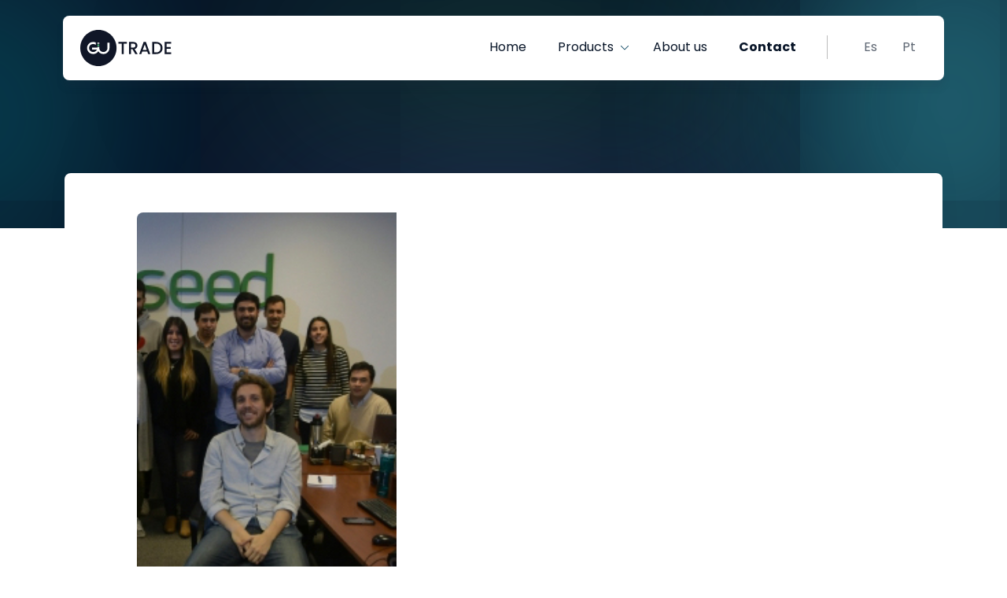

--- FILE ---
content_type: text/html; charset=UTF-8
request_url: https://site2023.gutrade.io/press/xseeds-technology-and-its-spin-off-gu-trade-move-beyond-borders/
body_size: 16605
content:
<!DOCTYPE html>
<html lang="en-US">
<head>

<!-- Google Tag Manager -->

<!-- End Google Tag Manager -->

<meta name="google-site-verification" content="ntF2QfFRxYcxhgCQXRROmT7-t9VhjackZFKEo_A0OnI" />

<meta charset="UTF-8" />
<meta name="viewport" content="width=device-width,initial-scale=1,maximum-scale=1,user-scalable=0,viewport-fit=cover" />
<meta name="description" content="GU Trade: GU Trade is the ideal tech solution to be aware, in real time, of what is happening at each point of sale, ensure execution excellence and perfect alignment with your commercial strategies">

<style id="jetpack-boost-critical-css">@media all{@charset "UTF-8";}@media all{*{box-sizing:border-box}html{font-family:sans-serif;line-height:1.15;-webkit-text-size-adjust:100%}header,nav{display:block}body{margin:0;font-family:-apple-system,BlinkMacSystemFont,"Segoe UI",Roboto,"Helvetica Neue",Arial,"Noto Sans",sans-serif,"Apple Color Emoji","Segoe UI Emoji","Segoe UI Symbol","Noto Color Emoji";font-size:1rem;font-weight:400;line-height:1.5;color:#212529;text-align:left;background-color:#fff}h1,h2{margin-top:0;margin-bottom:.5rem}p{margin-top:0;margin-bottom:1rem}ul{margin-top:0;margin-bottom:1rem}ul ul{margin-bottom:0}a{color:#007bff;text-decoration:none;background-color:transparent}img{vertical-align:middle;border-style:none}button{border-radius:0}button{margin:0;font-family:inherit;font-size:inherit;line-height:inherit}button{overflow:visible}button{text-transform:none}[type=button],button{-webkit-appearance:button}h1,h2{margin-bottom:.5rem;font-weight:500;line-height:1.2}h1{font-size:2.5rem}h2{font-size:2rem}.container,.container-fluid{width:100%;padding-right:15px;padding-left:15px;margin-right:auto;margin-left:auto}@media (min-width:576px){.container{max-width:540px}}@media (min-width:768px){.container{max-width:720px}}@media (min-width:992px){.container{max-width:960px}}@media (min-width:1200px){.container{max-width:1140px}}.row{display:-ms-flexbox;display:flex;-ms-flex-wrap:wrap;flex-wrap:wrap;margin-right:-15px;margin-left:-15px}.col-12{position:relative;width:100%;padding-right:15px;padding-left:15px}.col-12{-ms-flex:0 0 100%;flex:0 0 100%;max-width:100%}.fade:not(.show){opacity:0}.collapse:not(.show){display:none}.nav-link{display:block;padding:.5rem 1rem}.navbar{position:relative;display:-ms-flexbox;display:flex;-ms-flex-wrap:wrap;flex-wrap:wrap;-ms-flex-align:center;align-items:center;-ms-flex-pack:justify;justify-content:space-between;padding:.5rem 1rem}.navbar-brand{display:inline-block;padding-top:.3125rem;padding-bottom:.3125rem;margin-right:1rem;font-size:1.25rem;line-height:inherit;white-space:nowrap}.navbar-nav{display:-ms-flexbox;display:flex;-ms-flex-direction:column;flex-direction:column;padding-left:0;margin-bottom:0;list-style:none}.navbar-nav .nav-link{padding-right:0;padding-left:0}.navbar-collapse{-ms-flex-preferred-size:100%;flex-basis:100%;-ms-flex-positive:1;flex-grow:1;-ms-flex-align:center;align-items:center}.navbar-toggler{padding:.25rem .75rem;font-size:1.25rem;line-height:1;background-color:transparent;border:1px solid transparent;border-radius:.25rem}@media (min-width:992px){.navbar-expand-lg{-ms-flex-flow:row nowrap;flex-flow:row nowrap;-ms-flex-pack:start;justify-content:flex-start}.navbar-expand-lg .navbar-nav{-ms-flex-direction:row;flex-direction:row}.navbar-expand-lg .navbar-nav .nav-link{padding-right:.5rem;padding-left:.5rem}.navbar-expand-lg .navbar-collapse{display:-ms-flexbox!important;display:flex!important;-ms-flex-preferred-size:auto;flex-basis:auto}.navbar-expand-lg .navbar-toggler{display:none}}.close{float:right;font-size:1.5rem;font-weight:700;line-height:1;color:#000;text-shadow:0 1px 0#fff;opacity:.5}button.close{padding:0;background-color:transparent;border:0}.modal{position:fixed;top:0;left:0;z-index:1050;display:none;width:100%;height:100%;overflow:hidden;outline:0}.modal-dialog{position:relative;width:auto;margin:.5rem}.modal.fade .modal-dialog{-webkit-transform:translate(0,-50px);transform:translate(0,-50px)}.modal-content{position:relative;display:-ms-flexbox;display:flex;-ms-flex-direction:column;flex-direction:column;width:100%;background-color:#fff;background-clip:padding-box;border:1px solid rgba(0,0,0,.2);border-radius:.3rem;outline:0}.modal-header{display:-ms-flexbox;display:flex;-ms-flex-align:start;align-items:flex-start;-ms-flex-pack:justify;justify-content:space-between;padding:1rem 1rem;border-bottom:1px solid #dee2e6;border-top-left-radius:calc(.3rem - 1px);border-top-right-radius:calc(.3rem - 1px)}.modal-header .close{padding:1rem 1rem;margin:-1rem -1rem -1rem auto}.modal-body{position:relative;-ms-flex:1 1 auto;flex:1 1 auto;padding:1rem}@media (min-width:576px){.modal-dialog{max-width:500px;margin:1.75rem auto}}.bg-white{background-color:#fff!important}.d-none{display:none!important}.d-block{display:block!important}.d-flex{display:-ms-flexbox!important;display:flex!important}@media (min-width:768px){.d-md-none{display:none!important}.d-md-block{display:block!important}}@media (min-width:992px){.d-lg-none{display:none!important}.d-lg-block{display:block!important}}@media (min-width:1200px){.d-xl-none{display:none!important}.d-xl-block{display:block!important}}.fixed-top{position:fixed;top:0;right:0;left:0;z-index:1030}.w-100{width:100%!important}.m-0{margin:0!important}.mt-0{margin-top:0!important}.mb-0{margin-bottom:0!important}.mb-4{margin-bottom:1.5rem!important}.p-0{padding:0!important}.mr-auto{margin-right:auto!important}.ml-auto{margin-left:auto!important}}@media all{@import url(https://fonts.googleapis.com/css2?family=DM+Sans:ital,wght@0,400;0,500;0,700;1,400;1,500;1,700&display=swap);:root{--font-family-dmsans:"DM Sans",sans-serif;--primary-color:#0F4963;--secondary-color:#409C54;--light-color:#F5F5F5;--light-color-alt:#F0F3F4;--gray-color:#B5C6CD;--gray-color-alt:#7393A1;--border-radius:8px}html{scroll-behavior:smooth}body{background:#fff;font-family:var(--font-family-dmsans);color:var(--primary-color);position:relative;height:100%;overflow-x:hidden}a{color:var(--secondary-color);font-weight:500}ul{list-style:none}p{color:var(--primary-color);font-weight:400;font-size:18px;line-height:180%}@media (max-width:575px){p{font-size:16px}}h1{font-size:24px;line-height:34px}@media (min-width:576px){h1{font-size:28px;line-height:38px}}@media (min-width:768px){h1{font-size:30px;line-height:40px}}@media (min-width:992px){h1{font-size:34px;line-height:44px}}h2{font-size:22px;font-weight:700}@media (min-width:768px){h2{font-size:24px}}@media (min-width:992px){h2{font-size:26px}}@media (min-width:576px){.container,.container-fluid{padding-right:12px;padding-left:12px}}@media (min-width:576px) and (max-width:767px){.container{max-width:100%}}@media (min-width:768px){.single .container{max-width:100%}}@media (min-width:992px){.single .container{max-width:1140px}}@media (min-width:1140px){header.fixed-top{top:20px!important}}.navbar{height:auto;padding:10px 15px;background:#fff;box-shadow:0 10px 10px rgba(30,47,64,.12);max-width:1120px;margin:0 auto}@media (min-width:768px){.navbar{padding:15px}}@media (min-width:992px){.navbar{padding:0 20px}}@media (min-width:1140px){.navbar{border-radius:var(--border-radius)}}.navbar-brand img{width:150px;object-fit:contain}@media (min-width:576px){.navbar-brand img{width:115px;height:44px}}@media (min-width:768px){.navbar-brand img{width:120px;height:46px}}.navbar-nav .nav-link{color:var(--primary-color);font-size:16px;font-weight:400;padding:28px 18px;position:relative;display:block}@media (min-width:992px){.navbar-expand-lg .navbar-nav .nav-link{padding-left:20px;padding-right:20px;border-bottom:2px solid transparent}}.navbar-nav li.menu-item:last-child .nav-link,.navbar-nav li.menu-item:nth-last-child(2) .nav-link{opacity:.65;font-weight:lighter;padding-left:16px;padding-right:16px}.navbar-nav .sub-menu li.menu-item:last-child .nav-link,.navbar-nav .sub-menu li.menu-item:nth-last-child(2) .nav-link{opacity:1;font-weight:400}.modal-menu .modal-content .navbar-nav .sub-menu li:last-child a,.modal-menu .modal-content .navbar-nav .sub-menu li:nth-last-child(2) a{opacity:1}.navbar-nav .help .nav-link{font-weight:700;margin-left:50px;margin-right:25px;position:relative}.navbar-nav .w-sep .nav-link{font-weight:700;margin-right:50px;position:relative}.navbar-nav .help .nav-link:before{content:"";position:absolute;width:1px;height:30px;left:-20px;top:calc(50% - 15px);border-left:1px solid var(--gray-color)}.navbar-nav .w-sep .nav-link:before{content:"";position:absolute;width:1px;height:30px;right:-20px;top:calc(50% - 15px);border-right:1px solid var(--gray-color)}.navbar-nav .menu-item-has-children .sub-menu li .nav-link img{display:none}@media (max-width:991px){.navbar-nav .menu-item-has-children .sub-menu{padding:0}.navbar-nav .menu-item-has-children .sub-menu li{background:#fff!important;border-bottom:1px solid var(--light-color-alt)}.navbar-nav .menu-item-has-children .sub-menu li .nav-link{padding:18px!important}.navbar-nav .menu-item-has-children .sub-menu li .nav-link span.product{color:var(--primary-color);display:block;font-weight:700;font-size:16px;line-height:16px;margin-bottom:5px}.navbar-nav .menu-item-has-children .sub-menu li .nav-link span:last-child{color:var(--secondary-color);display:block;font-weight:700;font-size:10px;letter-spacing:3px;text-transform:uppercase;line-height:12px}}@media (min-width:992px){.navbar-nav .nav-link:after{display:block;content:"";border-bottom:solid 2px var(--secondary-color);transform:scaleX(0);margin:0;position:absolute;z-index:0;width:100%;bottom:-2px;left:0;height:2px}.navbar-nav .menu-item-has-children{position:relative;background:url(https://site2023.gutrade.io/wp-content/themes/gutrade/img/submenu-down.svg) no-repeat 90%center;overflow:hidden}.navbar-nav .menu-item-has-children .nav-link{padding-right:30px!important}.navbar-nav .menu-item-has-children .sub-menu{opacity:0;position:absolute;width:710px;padding:10px 0 0;border-radius:var(--border-radius);left:calc(50% - 355px);top:80px;box-shadow:0 10px 10px rgba(30,47,64,.12)}.navbar-nav .menu-item-has-children .sub-menu:after{background:#fff;width:100%;height:calc(100% - 10px);display:block;content:"";overflow:hidden;position:absolute;z-index:0;left:0;right:0;top:10px;bottom:0;border-radius:var(--border-radius)}.navbar-nav .menu-item-has-children .sub-menu:before{border-left:10px solid transparent;border-right:10px solid transparent;border-bottom:10px solid #fff;display:block;content:"";position:absolute;width:10px;height:10px;left:calc(50% - 10px);top:3px}.navbar-nav .menu-item-has-children .sub-menu li{width:calc(50% - 20px);float:left;background:var(--light-color);border-radius:var(--border-radius);margin:10px;position:relative;z-index:1;border:1px solid transparent}.navbar-nav .menu-item-has-children .sub-menu li:nth-child(3),.navbar-nav .menu-item-has-children .sub-menu li:nth-child(4){margin-top:0}.navbar-nav .menu-item-has-children .sub-menu li .nav-link{overflow:hidden;padding:20px;border-bottom:0}.navbar-nav .menu-item-has-children .sub-menu li .nav-link span{position:absolute;left:108px}.navbar-nav .menu-item-has-children .sub-menu li.contact-link-menu .nav-link span.product{left:20px}.navbar-nav .menu-item-has-children .sub-menu li .nav-link span.product{color:var(--primary-color);font-weight:700;font-size:16px;bottom:50%;line-height:16px;height:18px;overflow:hidden}.navbar-nav .menu-item-has-children .sub-menu li.contact-link-menu .nav-link span.product{line-height:18px;overflow:visible;width:70%}.navbar-nav .menu-item-has-children .sub-menu li .nav-link span:last-child{color:var(--secondary-color);display:block;font-weight:700;font-size:9px;letter-spacing:3px;text-transform:uppercase;bottom:calc(50% - 25px);height:22px;overflow:hidden;line-height:12px}.navbar-nav .menu-item-has-children .sub-menu li .nav-link img{display:block;height:100%;float:left;max-width:100px;border-radius:var(--border-radius);margin:-20px 10px -20px -20px}.navbar-nav .menu-item-has-children .sub-menu li.contact-link-menu .nav-link img{float:right;margin:-20px -30px -20px -20px}}.navbar-toggler{border:0!important;outline:0;position:relative;z-index:2;padding:5px}.navbar-toggler .icon-bar{background-color:#fff;display:block;width:20px;height:3px;border-radius:var(--border-radius);margin-bottom:4px}.navbar .navbar-toggler .icon-bar{background-color:var(--gray-color-alt)}.modal-menu{left:0;right:0;width:100%;padding-right:0!important}.modal-menu .close{background:url(https://site2023.gutrade.io/wp-content/themes/gutrade/img/icons/close.svg) no-repeat center center;width:18px;height:18px;opacity:.6;margin:18px 12px;padding:0;outline:0}@media (min-width:576px){.modal-menu .close{margin:12px}}.modal-menu .close span{background:0 0;font-size:0}.modal-menu .modal-header{padding:10px;background:#fff;box-shadow:none;border:0}.modal-menu .modal-content{border-radius:0;border:0;height:100vh}.modal-menu .modal-content .navbar-nav a{width:100%;font-weight:700;margin:0 auto}.modal-menu .modal-content .navbar-nav .menu-item-has-children a:first-child{padding-bottom:0}.modal-menu .modal-content .navbar-nav .sub-menu .product{font-weight:300!important}.modal-menu .modal-content .navbar-nav li:nth-child(odd){background:#fafafa}.modal-menu .modal-content .navbar-nav li:nth-child(2n){background:#fff}.modal-menu .modal-content .navbar-nav li:last-child a{margin-bottom:0}#header-bg{height:180px;background:var(--primary-color);position:relative;overflow:hidden;z-index:0}@media (min-width:768px){#header-bg{height:200px}}@media (min-width:992px){#header-bg{height:220px}}@media (min-width:1200px){#header-bg{height:290px}}#header-bg::before{content:"";display:block;position:absolute;width:50%;height:50%;border-radius:100%;bottom:-50%;left:25%;box-shadow:0 50px 400px #30336b;transform:rotate(-180deg)}#header-bg::after{content:"";display:block;position:absolute;width:50%;height:50%;border-radius:100%;top:-50%;left:25%;box-shadow:0 150px 300px var(--secondary-color)}#header-bg .gradient::before{content:"";display:block;position:absolute;width:50%;height:100%;border-radius:100%;top:0;left:-50%;box-shadow:0 0 350px 300px rgba(60,175,85,.3)}#header-bg .gradient::after{content:"";display:block;position:absolute;width:50%;height:100%;border-radius:100%;top:0;right:-50%;bottom:-1000px;box-shadow:0 0 350px 100px rgba(0,237,255,.3)}.content-cont{position:relative;top:-70px;z-index:2}.content-cont .inner{border-radius:var(--border-radius);padding:20px}@media (min-width:768px){.content-cont .inner{padding:30px 40px}}@media (min-width:992px){.content-cont .inner{padding:40px 70px}}@media (min-width:1200px){.content-cont .inner{padding:50px 92px}}.content-cont .inner h1{font-size:38px;line-height:100%;margin-bottom:20px}@media (min-width:768px){.content-cont .inner h1{font-size:40px}}@media (min-width:992px){.content-cont .inner h1{font-size:42px}}@media (min-width:1200px){.content-cont .inner h1{font-size:44px}}.content-cont .inner .img{margin-bottom:30px;width:100%;height:230px;background-size:cover;background-repeat:no-repeat;background-position:center;border-radius:var(--border-radius)}@media (min-width:768px){.content-cont .inner .img{height:475px}}.content-cont .inner .content{margin-bottom:150px}.single-press .content-cont .inner .img{position:relative;overflow:hidden}@media (max-width:767px){.single-press .content-cont .inner .img{height:400px}}.single-press .content-cont .inner .img img{position:absolute;top:0;height:auto;width:100%;left:0}@media (min-width:768px){.single-press .content-cont .inner .img img{height:100%;width:auto;left:-30%}}.single-press .content-cont .inner .ht .date{font-style:normal;font-weight:400;font-size:12px;line-height:16px;color:var(--gray-color-alt);flex:1}.single-press .content-cont .inner .ht a{font-style:normal;font-weight:400;font-size:12px;line-height:16px;color:var(--secondary-color);text-decoration:none;text-align:right;padding:10px 0 10px 20px;background:url(https://site2023.gutrade.io/wp-content/themes/gutrade/img/arrow-left-green.svg) no-repeat left center;background-size:20px 20px}.single-press .content-cont .inner .cat{font-style:normal;font-weight:700;font-size:18px;line-height:23px;letter-spacing:8px;text-transform:uppercase;color:var(--secondary-color)}.single-press .content-cont .inner h1{font-size:28px;line-height:100%;margin-bottom:30px}@media (min-width:768px){.single-press .content-cont .inner h1{font-size:32px}}@media (min-width:992px){.single-press .content-cont .inner h1{font-size:36px}}@media (min-width:1200px){.single-press .content-cont .inner h1{font-size:40px}}.single-press .content-cont .inner .content p{font-style:normal;font-weight:400;font-size:16px;line-height:170%}.single-press .content-cont .inner .content p:first-child{font-weight:400;font-size:18px;line-height:170%;margin-bottom:25px}.single-press .content-cont .inner .content a{color:var(--secondary-color);text-decoration:underline}.single-press .content-cont .inner .content h2{margin-top:2em}.single-press .content-cont .inner .content h2{font-style:normal;font-weight:700;font-size:20px;line-height:30px;color:var(--primary-color)}@media (min-width:576px){.single-press .content-cont .inner .content h2{font-size:22px;line-height:32px}}@media (min-width:768px){.single-press .content-cont .inner .content h2{font-size:24px;line-height:34px}}@media (min-width:992px){.single-press .content-cont .inner .content h2{font-size:26px;line-height:36px}}}</style><meta name='robots' content='index, follow, max-image-preview:large, max-snippet:-1, max-video-preview:-1' />
<link rel="alternate" href="https://site2023.gutrade.io/press/xseeds-technology-and-its-spin-off-gu-trade-move-beyond-borders/" hreflang="en" />
<link rel="alternate" href="https://site2023.gutrade.io/es/press/la-tecnologica-xseed-y-su-spin-off-gutrade-avanzan-fuera-de-fronteras/" hreflang="es" />

	<!-- This site is optimized with the Yoast SEO plugin v24.1 - https://yoast.com/wordpress/plugins/seo/ -->
	<title>Xseed’s technology and its spin-off “GU Trade” move beyond borders - GU Trade</title>
	<link rel="canonical" href="https://site2023.gutrade.io/press/xseeds-technology-and-its-spin-off-gu-trade-move-beyond-borders/" />
	<meta property="og:locale" content="en_US" />
	<meta property="og:locale:alternate" content="es_ES" />
	<meta property="og:type" content="article" />
	<meta property="og:title" content="Xseed’s technology and its spin-off “GU Trade” move beyond borders - GU Trade" />
	<meta property="og:description" content="Innovating in its products and services is Xseed’s recipe to consolidate its growth both locally and abroad. An example of this is “GU Trade”, aimed at the mass consumption and distribution sector, which became an independent company and now advances in its internationalization. The product, born in 2014 with the support of the ANII (National [&hellip;]" />
	<meta property="og:url" content="https://site2023.gutrade.io/press/xseeds-technology-and-its-spin-off-gu-trade-move-beyond-borders/" />
	<meta property="og:site_name" content="GU Trade" />
	<meta property="og:image" content="https://site2023.gutrade.io/wp-content/uploads/2023/01/xseed1.jpg" />
	<meta property="og:image:width" content="349" />
	<meta property="og:image:height" content="272" />
	<meta property="og:image:type" content="image/jpeg" />
	<meta name="twitter:card" content="summary_large_image" />
	<meta name="twitter:site" content="@gutradem" />
	<meta name="twitter:label1" content="Est. reading time" />
	<meta name="twitter:data1" content="3 minutes" />
	<script data-jetpack-boost="ignore" type="application/ld+json" class="yoast-schema-graph">{"@context":"https://schema.org","@graph":[{"@type":"WebPage","@id":"https://site2023.gutrade.io/press/xseeds-technology-and-its-spin-off-gu-trade-move-beyond-borders/","url":"https://site2023.gutrade.io/press/xseeds-technology-and-its-spin-off-gu-trade-move-beyond-borders/","name":"Xseed’s technology and its spin-off “GU Trade” move beyond borders - GU Trade","isPartOf":{"@id":"https://site2023.gutrade.io/#website"},"primaryImageOfPage":{"@id":"https://site2023.gutrade.io/press/xseeds-technology-and-its-spin-off-gu-trade-move-beyond-borders/#primaryimage"},"image":{"@id":"https://site2023.gutrade.io/press/xseeds-technology-and-its-spin-off-gu-trade-move-beyond-borders/#primaryimage"},"thumbnailUrl":"https://site2023.gutrade.io/wp-content/uploads/2023/01/xseed1.jpg","datePublished":"2023-01-17T13:00:19+00:00","dateModified":"2023-01-17T13:00:19+00:00","breadcrumb":{"@id":"https://site2023.gutrade.io/press/xseeds-technology-and-its-spin-off-gu-trade-move-beyond-borders/#breadcrumb"},"inLanguage":"en-US","potentialAction":[{"@type":"ReadAction","target":["https://site2023.gutrade.io/press/xseeds-technology-and-its-spin-off-gu-trade-move-beyond-borders/"]}]},{"@type":"ImageObject","inLanguage":"en-US","@id":"https://site2023.gutrade.io/press/xseeds-technology-and-its-spin-off-gu-trade-move-beyond-borders/#primaryimage","url":"https://site2023.gutrade.io/wp-content/uploads/2023/01/xseed1.jpg","contentUrl":"https://site2023.gutrade.io/wp-content/uploads/2023/01/xseed1.jpg","width":349,"height":272},{"@type":"BreadcrumbList","@id":"https://site2023.gutrade.io/press/xseeds-technology-and-its-spin-off-gu-trade-move-beyond-borders/#breadcrumb","itemListElement":[{"@type":"ListItem","position":1,"name":"Home","item":"https://site2023.gutrade.io/"},{"@type":"ListItem","position":2,"name":"Xseed’s technology and its spin-off “GU Trade” move beyond borders"}]},{"@type":"WebSite","@id":"https://site2023.gutrade.io/#website","url":"https://site2023.gutrade.io/","name":"GU Trade","description":"Perfect visibility, execution timing optimization and productivity increase","publisher":{"@id":"https://site2023.gutrade.io/#organization"},"potentialAction":[{"@type":"SearchAction","target":{"@type":"EntryPoint","urlTemplate":"https://site2023.gutrade.io/?s={search_term_string}"},"query-input":{"@type":"PropertyValueSpecification","valueRequired":true,"valueName":"search_term_string"}}],"inLanguage":"en-US"},{"@type":"Organization","@id":"https://site2023.gutrade.io/#organization","name":"GU Trade","url":"https://site2023.gutrade.io/","logo":{"@type":"ImageObject","inLanguage":"en-US","@id":"https://site2023.gutrade.io/#/schema/logo/image/","url":"https://site2023.gutrade.io/wp-content/uploads/2023/04/logo-gutrade.svg","contentUrl":"https://site2023.gutrade.io/wp-content/uploads/2023/04/logo-gutrade.svg","width":"1024","height":"1024","caption":"GU Trade"},"image":{"@id":"https://site2023.gutrade.io/#/schema/logo/image/"},"sameAs":["https://x.com/gutradem","https://www.linkedin.com/company/gutrade/"]}]}</script>
	<!-- / Yoast SEO plugin. -->


<link rel='dns-prefetch' href='//stats.wp.com' />
<link rel="alternate" type="application/rss+xml" title="GU Trade &raquo; Feed" href="https://site2023.gutrade.io/feed/" />
<link rel="alternate" type="application/rss+xml" title="GU Trade &raquo; Comments Feed" href="https://site2023.gutrade.io/comments/feed/" />
<link rel="alternate" title="oEmbed (JSON)" type="application/json+oembed" href="https://site2023.gutrade.io/wp-json/oembed/1.0/embed?url=https%3A%2F%2Fsite2023.gutrade.io%2Fpress%2Fxseeds-technology-and-its-spin-off-gu-trade-move-beyond-borders%2F" />
<link rel="alternate" title="oEmbed (XML)" type="text/xml+oembed" href="https://site2023.gutrade.io/wp-json/oembed/1.0/embed?url=https%3A%2F%2Fsite2023.gutrade.io%2Fpress%2Fxseeds-technology-and-its-spin-off-gu-trade-move-beyond-borders%2F&#038;format=xml" />
<style class="optimize_css_2" type="text/css" media="all">.wpcf7 .screen-reader-response{position:absolute;overflow:hidden;clip:rect(1px,1px,1px,1px);clip-path:inset(50%);height:1px;width:1px;margin:-1px;padding:0;border:0;word-wrap:normal!important}.wpcf7 form .wpcf7-response-output{margin:2em .5em 1em;padding:.2em 1em;border:2px solid #00a0d2}.wpcf7 form.init .wpcf7-response-output,.wpcf7 form.resetting .wpcf7-response-output,.wpcf7 form.submitting .wpcf7-response-output{display:none}.wpcf7 form.sent .wpcf7-response-output{border-color:#46b450}.wpcf7 form.failed .wpcf7-response-output,.wpcf7 form.aborted .wpcf7-response-output{border-color:#dc3232}.wpcf7 form.spam .wpcf7-response-output{border-color:#f56e28}.wpcf7 form.invalid .wpcf7-response-output,.wpcf7 form.unaccepted .wpcf7-response-output,.wpcf7 form.payment-required .wpcf7-response-output{border-color:#ffb900}.wpcf7-form-control-wrap{position:relative}.wpcf7-not-valid-tip{color:#dc3232;font-size:1em;font-weight:400;display:block}.use-floating-validation-tip .wpcf7-not-valid-tip{position:relative;top:-2ex;left:1em;z-index:100;border:1px solid #dc3232;background:#fff;padding:.2em .8em;width:24em}.wpcf7-list-item{display:inline-block;margin:0 0 0 1em}.wpcf7-list-item-label::before,.wpcf7-list-item-label::after{content:" "}.wpcf7-spinner{visibility:hidden;display:inline-block;background-color:#23282d;opacity:.75;width:24px;height:24px;border:none;border-radius:100%;padding:0;margin:0 24px;position:relative}form.submitting .wpcf7-spinner{visibility:visible}.wpcf7-spinner::before{content:'';position:absolute;background-color:#fbfbfc;top:4px;left:4px;width:6px;height:6px;border:none;border-radius:100%;transform-origin:8px 8px;animation-name:spin;animation-duration:1000ms;animation-timing-function:linear;animation-iteration-count:infinite}@media (prefers-reduced-motion:reduce){.wpcf7-spinner::before{animation-name:blink;animation-duration:2000ms}}@keyframes spin{from{transform:rotate(0deg)}to{transform:rotate(360deg)}}@keyframes blink{from{opacity:0}50%{opacity:1}to{opacity:0}}.wpcf7 [inert]{opacity:.5}.wpcf7 input[type="file"]{cursor:pointer}.wpcf7 input[type="file"]:disabled{cursor:default}.wpcf7 .wpcf7-submit:disabled{cursor:not-allowed}.wpcf7 input[type="url"],.wpcf7 input[type="email"],.wpcf7 input[type="tel"]{direction:ltr}.wpcf7-reflection>output{display:list-item;list-style:none}.wpcf7-reflection>output[hidden]{display:none}</style>

<style id='wp-img-auto-sizes-contain-inline-css'>
img:is([sizes=auto i],[sizes^="auto," i]){contain-intrinsic-size:3000px 1500px}
/*# sourceURL=wp-img-auto-sizes-contain-inline-css */
</style>
<style id='classic-theme-styles-inline-css'>
/*! This file is auto-generated */
.wp-block-button__link{color:#fff;background-color:#32373c;border-radius:9999px;box-shadow:none;text-decoration:none;padding:calc(.667em + 2px) calc(1.333em + 2px);font-size:1.125em}.wp-block-file__button{background:#32373c;color:#fff;text-decoration:none}
/*# sourceURL=/wp-includes/css/classic-themes.min.css */
</style>
<link rel="https://api.w.org/" href="https://site2023.gutrade.io/wp-json/" /><link rel="EditURI" type="application/rsd+xml" title="RSD" href="https://site2023.gutrade.io/xmlrpc.php?rsd" />
<meta name="generator" content="WordPress 6.9" />
<link rel='shortlink' href='https://site2023.gutrade.io/?p=697' />
	<style>img#wpstats{display:none}</style>
		    

  		<style type="text/css" id="wp-custom-css">
			#products .product:last-child {
	display: inline-block;
	float: none;
}		</style>
		
    <link rel="icon" type="image/vnd.microsoft.icon" href="https://site2023.gutrade.io/wp-content/themes/gutrade/img/icons/favicon/favicon.png">
    <link rel="apple-touch-icon-precomposed" size="144x144" href="https://site2023.gutrade.io/wp-content/themes/gutrade/img/icons/favicon/apple-touch-icon-144x144.png">
    <link rel="apple-touch-icon-precomposed" size="114x114" href="https://site2023.gutrade.io/wp-content/themes/gutrade/img/icons/favicon/apple-touch-icon-114x114.png">
    <link rel="apple-touch-icon-precomposed" size="72x72" href="https://site2023.gutrade.io/wp-content/themes/gutrade/img/icons/favicon/apple-touch-icon-72x72.png">
    <link rel="apple-touch-icon-precomposed" href="https://site2023.gutrade.io/wp-content/themes/gutrade/img/icons/favicon/apple-touch-icon.png">
    <link rel="apple-touch-icon" sizes="180x180" href="https://site2023.gutrade.io/wp-content/themes/gutrade/img/icons/favicon/apple-touch-icon.png">
    <link rel="icon" type="image/png" sizes="32x32" href="https://site2023.gutrade.io/wp-content/themes/gutrade/img/icons/favicon/favicon-32x32.png">
    <link rel="icon" type="image/png" sizes="192x192" href="https://site2023.gutrade.io/wp-content/themes/gutrade/img/icons/favicon/android-chrome-192x192.png">
    <link rel="icon" type="image/png" sizes="16x16" href="https://site2023.gutrade.io/wp-content/themes/gutrade/img/icons/favicon/favicon-16x16.png">
    <link rel="manifest" href="https://site2023.gutrade.io/wp-content/themes/gutrade/manifest.json">
    <link rel="mask-icon" href="https://site2023.gutrade.io/wp-content/themes/gutrade/img/icons/favicon/safari-pinned-tab.svg" color="#1E1E1D">
    <meta name="apple-mobile-web-app-title" content="GUTrade">
    <meta name="application-name" content="GUTrade">
    <meta name="msapplication-TileColor" content="#0C1F2E">
    <meta name="theme-color" content="#ffffff">

<!-- css -->
<link rel="stylesheet" media="all" href="https://site2023.gutrade.io/wp-content/themes/gutrade/js/bootstrap.min.css" />
<link rel="stylesheet" media="all" href="https://site2023.gutrade.io/wp-content/themes/gutrade/style.min.css" />

<!-- bootstrap -->







<!-- scripts -->


<!-- Global site tag (gtag.js) - Google Analytics -->




<!-- Google Tag Manager -->

<!-- End Google Tag Manager -->

<!-- Google Tag Manager -->

<!-- End Google Tag Manager -->


<noscript>
<img height="1" width="1" style="display:none;" alt="" src="https://px.ads.linkedin.com/collect/?pid=5447921&fmt=gif" />
</noscript>



<style id='global-styles-inline-css'>
:root{--wp--preset--aspect-ratio--square: 1;--wp--preset--aspect-ratio--4-3: 4/3;--wp--preset--aspect-ratio--3-4: 3/4;--wp--preset--aspect-ratio--3-2: 3/2;--wp--preset--aspect-ratio--2-3: 2/3;--wp--preset--aspect-ratio--16-9: 16/9;--wp--preset--aspect-ratio--9-16: 9/16;--wp--preset--color--black: #000000;--wp--preset--color--cyan-bluish-gray: #abb8c3;--wp--preset--color--white: #ffffff;--wp--preset--color--pale-pink: #f78da7;--wp--preset--color--vivid-red: #cf2e2e;--wp--preset--color--luminous-vivid-orange: #ff6900;--wp--preset--color--luminous-vivid-amber: #fcb900;--wp--preset--color--light-green-cyan: #7bdcb5;--wp--preset--color--vivid-green-cyan: #00d084;--wp--preset--color--pale-cyan-blue: #8ed1fc;--wp--preset--color--vivid-cyan-blue: #0693e3;--wp--preset--color--vivid-purple: #9b51e0;--wp--preset--gradient--vivid-cyan-blue-to-vivid-purple: linear-gradient(135deg,rgb(6,147,227) 0%,rgb(155,81,224) 100%);--wp--preset--gradient--light-green-cyan-to-vivid-green-cyan: linear-gradient(135deg,rgb(122,220,180) 0%,rgb(0,208,130) 100%);--wp--preset--gradient--luminous-vivid-amber-to-luminous-vivid-orange: linear-gradient(135deg,rgb(252,185,0) 0%,rgb(255,105,0) 100%);--wp--preset--gradient--luminous-vivid-orange-to-vivid-red: linear-gradient(135deg,rgb(255,105,0) 0%,rgb(207,46,46) 100%);--wp--preset--gradient--very-light-gray-to-cyan-bluish-gray: linear-gradient(135deg,rgb(238,238,238) 0%,rgb(169,184,195) 100%);--wp--preset--gradient--cool-to-warm-spectrum: linear-gradient(135deg,rgb(74,234,220) 0%,rgb(151,120,209) 20%,rgb(207,42,186) 40%,rgb(238,44,130) 60%,rgb(251,105,98) 80%,rgb(254,248,76) 100%);--wp--preset--gradient--blush-light-purple: linear-gradient(135deg,rgb(255,206,236) 0%,rgb(152,150,240) 100%);--wp--preset--gradient--blush-bordeaux: linear-gradient(135deg,rgb(254,205,165) 0%,rgb(254,45,45) 50%,rgb(107,0,62) 100%);--wp--preset--gradient--luminous-dusk: linear-gradient(135deg,rgb(255,203,112) 0%,rgb(199,81,192) 50%,rgb(65,88,208) 100%);--wp--preset--gradient--pale-ocean: linear-gradient(135deg,rgb(255,245,203) 0%,rgb(182,227,212) 50%,rgb(51,167,181) 100%);--wp--preset--gradient--electric-grass: linear-gradient(135deg,rgb(202,248,128) 0%,rgb(113,206,126) 100%);--wp--preset--gradient--midnight: linear-gradient(135deg,rgb(2,3,129) 0%,rgb(40,116,252) 100%);--wp--preset--font-size--small: 13px;--wp--preset--font-size--medium: 20px;--wp--preset--font-size--large: 36px;--wp--preset--font-size--x-large: 42px;--wp--preset--spacing--20: 0.44rem;--wp--preset--spacing--30: 0.67rem;--wp--preset--spacing--40: 1rem;--wp--preset--spacing--50: 1.5rem;--wp--preset--spacing--60: 2.25rem;--wp--preset--spacing--70: 3.38rem;--wp--preset--spacing--80: 5.06rem;--wp--preset--shadow--natural: 6px 6px 9px rgba(0, 0, 0, 0.2);--wp--preset--shadow--deep: 12px 12px 50px rgba(0, 0, 0, 0.4);--wp--preset--shadow--sharp: 6px 6px 0px rgba(0, 0, 0, 0.2);--wp--preset--shadow--outlined: 6px 6px 0px -3px rgb(255, 255, 255), 6px 6px rgb(0, 0, 0);--wp--preset--shadow--crisp: 6px 6px 0px rgb(0, 0, 0);}:where(.is-layout-flex){gap: 0.5em;}:where(.is-layout-grid){gap: 0.5em;}body .is-layout-flex{display: flex;}.is-layout-flex{flex-wrap: wrap;align-items: center;}.is-layout-flex > :is(*, div){margin: 0;}body .is-layout-grid{display: grid;}.is-layout-grid > :is(*, div){margin: 0;}:where(.wp-block-columns.is-layout-flex){gap: 2em;}:where(.wp-block-columns.is-layout-grid){gap: 2em;}:where(.wp-block-post-template.is-layout-flex){gap: 1.25em;}:where(.wp-block-post-template.is-layout-grid){gap: 1.25em;}.has-black-color{color: var(--wp--preset--color--black) !important;}.has-cyan-bluish-gray-color{color: var(--wp--preset--color--cyan-bluish-gray) !important;}.has-white-color{color: var(--wp--preset--color--white) !important;}.has-pale-pink-color{color: var(--wp--preset--color--pale-pink) !important;}.has-vivid-red-color{color: var(--wp--preset--color--vivid-red) !important;}.has-luminous-vivid-orange-color{color: var(--wp--preset--color--luminous-vivid-orange) !important;}.has-luminous-vivid-amber-color{color: var(--wp--preset--color--luminous-vivid-amber) !important;}.has-light-green-cyan-color{color: var(--wp--preset--color--light-green-cyan) !important;}.has-vivid-green-cyan-color{color: var(--wp--preset--color--vivid-green-cyan) !important;}.has-pale-cyan-blue-color{color: var(--wp--preset--color--pale-cyan-blue) !important;}.has-vivid-cyan-blue-color{color: var(--wp--preset--color--vivid-cyan-blue) !important;}.has-vivid-purple-color{color: var(--wp--preset--color--vivid-purple) !important;}.has-black-background-color{background-color: var(--wp--preset--color--black) !important;}.has-cyan-bluish-gray-background-color{background-color: var(--wp--preset--color--cyan-bluish-gray) !important;}.has-white-background-color{background-color: var(--wp--preset--color--white) !important;}.has-pale-pink-background-color{background-color: var(--wp--preset--color--pale-pink) !important;}.has-vivid-red-background-color{background-color: var(--wp--preset--color--vivid-red) !important;}.has-luminous-vivid-orange-background-color{background-color: var(--wp--preset--color--luminous-vivid-orange) !important;}.has-luminous-vivid-amber-background-color{background-color: var(--wp--preset--color--luminous-vivid-amber) !important;}.has-light-green-cyan-background-color{background-color: var(--wp--preset--color--light-green-cyan) !important;}.has-vivid-green-cyan-background-color{background-color: var(--wp--preset--color--vivid-green-cyan) !important;}.has-pale-cyan-blue-background-color{background-color: var(--wp--preset--color--pale-cyan-blue) !important;}.has-vivid-cyan-blue-background-color{background-color: var(--wp--preset--color--vivid-cyan-blue) !important;}.has-vivid-purple-background-color{background-color: var(--wp--preset--color--vivid-purple) !important;}.has-black-border-color{border-color: var(--wp--preset--color--black) !important;}.has-cyan-bluish-gray-border-color{border-color: var(--wp--preset--color--cyan-bluish-gray) !important;}.has-white-border-color{border-color: var(--wp--preset--color--white) !important;}.has-pale-pink-border-color{border-color: var(--wp--preset--color--pale-pink) !important;}.has-vivid-red-border-color{border-color: var(--wp--preset--color--vivid-red) !important;}.has-luminous-vivid-orange-border-color{border-color: var(--wp--preset--color--luminous-vivid-orange) !important;}.has-luminous-vivid-amber-border-color{border-color: var(--wp--preset--color--luminous-vivid-amber) !important;}.has-light-green-cyan-border-color{border-color: var(--wp--preset--color--light-green-cyan) !important;}.has-vivid-green-cyan-border-color{border-color: var(--wp--preset--color--vivid-green-cyan) !important;}.has-pale-cyan-blue-border-color{border-color: var(--wp--preset--color--pale-cyan-blue) !important;}.has-vivid-cyan-blue-border-color{border-color: var(--wp--preset--color--vivid-cyan-blue) !important;}.has-vivid-purple-border-color{border-color: var(--wp--preset--color--vivid-purple) !important;}.has-vivid-cyan-blue-to-vivid-purple-gradient-background{background: var(--wp--preset--gradient--vivid-cyan-blue-to-vivid-purple) !important;}.has-light-green-cyan-to-vivid-green-cyan-gradient-background{background: var(--wp--preset--gradient--light-green-cyan-to-vivid-green-cyan) !important;}.has-luminous-vivid-amber-to-luminous-vivid-orange-gradient-background{background: var(--wp--preset--gradient--luminous-vivid-amber-to-luminous-vivid-orange) !important;}.has-luminous-vivid-orange-to-vivid-red-gradient-background{background: var(--wp--preset--gradient--luminous-vivid-orange-to-vivid-red) !important;}.has-very-light-gray-to-cyan-bluish-gray-gradient-background{background: var(--wp--preset--gradient--very-light-gray-to-cyan-bluish-gray) !important;}.has-cool-to-warm-spectrum-gradient-background{background: var(--wp--preset--gradient--cool-to-warm-spectrum) !important;}.has-blush-light-purple-gradient-background{background: var(--wp--preset--gradient--blush-light-purple) !important;}.has-blush-bordeaux-gradient-background{background: var(--wp--preset--gradient--blush-bordeaux) !important;}.has-luminous-dusk-gradient-background{background: var(--wp--preset--gradient--luminous-dusk) !important;}.has-pale-ocean-gradient-background{background: var(--wp--preset--gradient--pale-ocean) !important;}.has-electric-grass-gradient-background{background: var(--wp--preset--gradient--electric-grass) !important;}.has-midnight-gradient-background{background: var(--wp--preset--gradient--midnight) !important;}.has-small-font-size{font-size: var(--wp--preset--font-size--small) !important;}.has-medium-font-size{font-size: var(--wp--preset--font-size--medium) !important;}.has-large-font-size{font-size: var(--wp--preset--font-size--large) !important;}.has-x-large-font-size{font-size: var(--wp--preset--font-size--x-large) !important;}
/*# sourceURL=global-styles-inline-css */
</style>
</head>

<body class="wp-singular press-template-default single single-press postid-697 wp-theme-gutrade" data-spy="scroll" data-target="#menu-menu-principal" data-offset="50">
<div id="wrapper" class="hfeed">

  <header class="fixed-top default-nav">
    <nav class="navbar navbar-expand-lg">
      <a href="https://site2023.gutrade.io" class="navbar-brand p-0 mt-0 mb-0 mr-auto">
        <img src="https://site2023.gutrade.io/wp-content/themes/gutrade/img/logo-gutrade.svg" class="logo" alt="Xseed’s technology and its spin-off “GU Trade” move beyond borders" title="Xseed’s technology and its spin-off “GU Trade” move beyond borders" />
      </a>
      <button type="button" class="navbar-toggler" data-toggle="modal" data-target="#menu">
        <span class="icon-bar"></span>
        <span class="icon-bar"></span>
        <span class="icon-bar"></span>
      </button>
      <div class="collapse navbar-collapse" id="navbarText">
        <ul id="menu-main-menu" class="navbar-nav ml-auto"><li id="menu-item-834" class="menu-item menu-item-type-post_type menu-item-object-page menu-item-home menu-item-834"><a href="https://site2023.gutrade.io/" class="nav-link js-scroll-trigger">Home</a></li>
<li id="menu-item-812" class="menu-item menu-item-type-custom menu-item-object-custom menu-item-has-children menu-item-812"><a href="#" class="nav-link js-scroll-trigger">Products</a>
<ul class="sub-menu">
	<li id="menu-item-852" class="menu-item menu-item-type-post_type menu-item-object-products menu-item-852"><a href="https://site2023.gutrade.io/product/data-collector/" class="nav-link js-scroll-trigger"><img src=https://site2023.gutrade.io/wp-content/uploads/2022/11/data-collector-illustration-xs-1.jpg><span class="product">Data Collector</span><span>Learn more</span></a></li>
	<li id="menu-item-853" class="menu-item menu-item-type-post_type menu-item-object-products menu-item-853"><a href="https://site2023.gutrade.io/product/image-recognition/" class="nav-link js-scroll-trigger"><img src=https://site2023.gutrade.io/wp-content/uploads/2022/11/image-recognition-illustration-xs.jpg><span class="product">Image Recognition</span><span>Learn More</span></a></li>
	<li id="menu-item-855" class="menu-item menu-item-type-post_type menu-item-object-products menu-item-855"><a href="https://site2023.gutrade.io/product/data-analytics/" class="nav-link js-scroll-trigger"><img src=https://site2023.gutrade.io/wp-content/uploads/2022/11/data-analytics-illustration-xs-1.jpg><span class="product">Data Analytics</span><span>Learn more</span></a></li>
	<li id="menu-item-856" class="menu-item menu-item-type-post_type menu-item-object-products menu-item-856"><a href="https://site2023.gutrade.io/product/sell-out-data-management/" class="nav-link js-scroll-trigger"><img src=https://site2023.gutrade.io/wp-content/uploads/2022/11/sell-out-data-management-illustration-xs-1.jpg><span class="product">Sell Out Data Management</span><span>Learn more</span></a></li>
	<li id="menu-item-1018" class="menu-item menu-item-type-post_type menu-item-object-products menu-item-1018"><a href="https://site2023.gutrade.io/product/digital-trade-analysis-en/" class="nav-link js-scroll-trigger"><img src=https://site2023.gutrade.io/wp-content/uploads/2023/07/digital-trade-analysis-illustration-xs-2.jpg><span class="product">Digital Trade Analysis</span><span>Learn more</span></a></li>
	<li id="menu-item-1316" class="menu-item menu-item-type-post_type menu-item-object-products menu-item-1316"><a href="https://site2023.gutrade.io/product/smart-routes/" class="nav-link js-scroll-trigger"><img src=https://site2023.gutrade.io/wp-content/uploads/2024/11/smart-routes-illustration-menu.jpg><span class="product">Smart Routes</span><span>Learn more</span></a></li>
	<li id="menu-item-1019" class="contact-link-menu menu-item menu-item-type-post_type menu-item-object-page menu-item-1019"><a href="https://site2023.gutrade.io/contact/" class="nav-link js-scroll-trigger"><img src=https://site2023.gutrade.io/wp-content/uploads/2024/06/contact-illustration-xs.png><span class="product">What else can we help you with?</span><span></span></a></li>
</ul>
</li>
<li id="menu-item-835" class="menu-item menu-item-type-post_type menu-item-object-page menu-item-835"><a href="https://site2023.gutrade.io/about-us/" class="nav-link js-scroll-trigger">About us</a></li>
<li id="menu-item-854" class="d-none menu-item menu-item-type-post_type menu-item-object-page menu-item-854"><a href="https://site2023.gutrade.io/press/" class="nav-link js-scroll-trigger">Press &#038; Media</a></li>
<li id="menu-item-851" class="w-sep menu-item menu-item-type-post_type menu-item-object-page menu-item-851"><a href="https://site2023.gutrade.io/contact/" class="nav-link js-scroll-trigger">Contact</a></li>
<li id="menu-item-809" class="help d-none menu-item menu-item-type-custom menu-item-object-custom menu-item-809"><a href="mailto:mesa@gutrade.io" class="nav-link js-scroll-trigger">Need help?</a></li>
<li id="menu-item-810" class="menu-item menu-item-type-custom menu-item-object-custom menu-item-810"><a href="/es/" class="nav-link js-scroll-trigger">Es</a></li>
<li id="menu-item-811" class="menu-item menu-item-type-custom menu-item-object-custom menu-item-811"><a href="/pt/" class="nav-link js-scroll-trigger">Pt</a></li>
</ul>      </div>
    </nav>
  </header>

  <!-- Modal -->
  <div class="modal modal-menu fade" id="menu" tabindex="-1" role="dialog" aria-labelledby="Menu" aria-hidden="true">
    <div class="modal-dialog m-0">
      <div class="modal-content">
        <div class="modal-header">
          <a href="https://site2023.gutrade.io" class="navbar-brand p-0 mt-0 mb-0 mr-auto">
            <img src="https://site2023.gutrade.io/wp-content/themes/gutrade/img/logo-gutrade.svg" class="logo" alt="Xseed’s technology and its spin-off “GU Trade” move beyond borders" title="Xseed’s technology and its spin-off “GU Trade” move beyond borders" />
          </a>
          <button type="button" class="close" data-dismiss="modal" aria-label="Close">
            <span aria-hidden="true">&times;</span>
          </button>
        </div>
        <div class="modal-body p-0">
          <ul id="menu-main-menu-1" class="navbar-nav"><li class="menu-item menu-item-type-post_type menu-item-object-page menu-item-home menu-item-834"><a href="https://site2023.gutrade.io/" class="nav-link js-scroll-trigger">Home</a></li>
<li class="menu-item menu-item-type-custom menu-item-object-custom menu-item-has-children menu-item-812"><a href="#" class="nav-link js-scroll-trigger">Products</a>
<ul class="sub-menu">
	<li class="menu-item menu-item-type-post_type menu-item-object-products menu-item-852"><a href="https://site2023.gutrade.io/product/data-collector/" class="nav-link js-scroll-trigger"><img src=https://site2023.gutrade.io/wp-content/uploads/2022/11/data-collector-illustration-xs-1.jpg><span class="product">Data Collector</span><span>Learn more</span></a></li>
	<li class="menu-item menu-item-type-post_type menu-item-object-products menu-item-853"><a href="https://site2023.gutrade.io/product/image-recognition/" class="nav-link js-scroll-trigger"><img src=https://site2023.gutrade.io/wp-content/uploads/2022/11/image-recognition-illustration-xs.jpg><span class="product">Image Recognition</span><span>Learn More</span></a></li>
	<li class="menu-item menu-item-type-post_type menu-item-object-products menu-item-855"><a href="https://site2023.gutrade.io/product/data-analytics/" class="nav-link js-scroll-trigger"><img src=https://site2023.gutrade.io/wp-content/uploads/2022/11/data-analytics-illustration-xs-1.jpg><span class="product">Data Analytics</span><span>Learn more</span></a></li>
	<li class="menu-item menu-item-type-post_type menu-item-object-products menu-item-856"><a href="https://site2023.gutrade.io/product/sell-out-data-management/" class="nav-link js-scroll-trigger"><img src=https://site2023.gutrade.io/wp-content/uploads/2022/11/sell-out-data-management-illustration-xs-1.jpg><span class="product">Sell Out Data Management</span><span>Learn more</span></a></li>
	<li class="menu-item menu-item-type-post_type menu-item-object-products menu-item-1018"><a href="https://site2023.gutrade.io/product/digital-trade-analysis-en/" class="nav-link js-scroll-trigger"><img src=https://site2023.gutrade.io/wp-content/uploads/2023/07/digital-trade-analysis-illustration-xs-2.jpg><span class="product">Digital Trade Analysis</span><span>Learn more</span></a></li>
	<li class="menu-item menu-item-type-post_type menu-item-object-products menu-item-1316"><a href="https://site2023.gutrade.io/product/smart-routes/" class="nav-link js-scroll-trigger"><img src=https://site2023.gutrade.io/wp-content/uploads/2024/11/smart-routes-illustration-menu.jpg><span class="product">Smart Routes</span><span>Learn more</span></a></li>
	<li class="contact-link-menu menu-item menu-item-type-post_type menu-item-object-page menu-item-1019"><a href="https://site2023.gutrade.io/contact/" class="nav-link js-scroll-trigger"><img src=https://site2023.gutrade.io/wp-content/uploads/2024/06/contact-illustration-xs.png><span class="product">What else can we help you with?</span><span></span></a></li>
</ul>
</li>
<li class="menu-item menu-item-type-post_type menu-item-object-page menu-item-835"><a href="https://site2023.gutrade.io/about-us/" class="nav-link js-scroll-trigger">About us</a></li>
<li class="d-none menu-item menu-item-type-post_type menu-item-object-page menu-item-854"><a href="https://site2023.gutrade.io/press/" class="nav-link js-scroll-trigger">Press &#038; Media</a></li>
<li class="w-sep menu-item menu-item-type-post_type menu-item-object-page menu-item-851"><a href="https://site2023.gutrade.io/contact/" class="nav-link js-scroll-trigger">Contact</a></li>
<li class="help d-none menu-item menu-item-type-custom menu-item-object-custom menu-item-809"><a href="mailto:mesa@gutrade.io" class="nav-link js-scroll-trigger">Need help?</a></li>
<li class="menu-item menu-item-type-custom menu-item-object-custom menu-item-810"><a href="/es/" class="nav-link js-scroll-trigger">Es</a></li>
<li class="menu-item menu-item-type-custom menu-item-object-custom menu-item-811"><a href="/pt/" class="nav-link js-scroll-trigger">Pt</a></li>
</ul>        </div>
      </div>
    </div>
  </div>

  <div class="container-fluid" id="header-bg">

    <div class="gradient"></div>

  </div>

    <div class="container content-cont">
      <div class="row">
        <div class="col-12">

          <div class="inner bg-white">
            <div class="img d-none d-md-block d-lg-block d-xl-block">
              <img width="349" height="272" src="https://site2023.gutrade.io/wp-content/uploads/2023/01/xseed1.jpg" class="attachment-full size-full wp-post-image" alt="" decoding="async" fetchpriority="high" srcset="https://site2023.gutrade.io/wp-content/uploads/2023/01/xseed1.jpg 349w, https://site2023.gutrade.io/wp-content/uploads/2023/01/xseed1-300x234.jpg 300w" sizes="(max-width: 349px) 100vw, 349px" />            </div>

            <div class="ht d-flex mb-4">
              <div class="date">Aug, 2017</div>              <a href="/prensa">Back to News</a>
            </div>

            <span class="cat d-block w-100 mb-4">El País</span>

            <h1>Xseed’s technology and its spin-off “GU Trade” move beyond borders</h1>

            <div class="img d-block d-md-none d-lg-none d-xl-none">
              <img width="349" height="272" src="https://site2023.gutrade.io/wp-content/uploads/2023/01/xseed1.jpg" class="attachment-full size-full wp-post-image" alt="" decoding="async" srcset="https://site2023.gutrade.io/wp-content/uploads/2023/01/xseed1.jpg 349w, https://site2023.gutrade.io/wp-content/uploads/2023/01/xseed1-300x234.jpg 300w" sizes="(max-width: 349px) 100vw, 349px" />            </div>

            <div class="content">
              <p>Innovating in its products and services is Xseed’s recipe to consolidate its growth both locally and abroad. An example of this is “GU Trade”, aimed at the mass consumption and distribution sector, which became an independent company and now advances in its internationalization.</p>
<p>The product, born in 2014 with the support of the ANII (National Research and Innovation Agency), made the jump as a spin-off in 2015 and only a year later was launched abroad.</p>
<p>The solution (web and mobile) is aimed at mass consumption companies and distributors that counts with a team on the ground, for example, merchandisers. Through GU Trade, the team can relieve key information so that companies can make “better decisions at the point of sale,” as said by Marcelo Blanco, CEO and Co-Founder of Xseed and GU Trade. The platform processes information about stock, products expiration dates, Share of Shelf (SoS), Out of Stocks, as well as promotion coverage at the point of sale. It also includes the competition, in aspects such as: product launches, promotions, and price comparisons.</p>
<p>Currently, the firm has about 40 clients (mostly international), including Bimbo, which uses GU Trade in all its operations in Central America, Venezuela, Colombia and Ecuador. “This enabled us to make our way into each of those countries markets, so we decided it was time to open and establish a company in Costa Rica. This year, we also opened an office in Peru” Blanco said.</p>
<p>After settling abroad, GU Trade’s goal is to strengthen its expansion first in Colombia, Peru, Argentina and then the Central American region, Panama and Paraguay. Today, 60% of GU Trade’s total billing comes from Costa Rica, the next step is to grow in the rest of the countries to further diversify income origin.</p>
<p>The plan to keep climbing consists of attracting new clients and form alliances with local partners.</p>
<p>Meanwhile, GU Trade already plans to add new functionalities to the tool, such as artificial intelligence and augmented reality to take the next “big step”, Blanco said.</p>
<h2>New focus</h2>
<p>The new technology paradigm, including Internet of Things (IoT), motivated part of the change in Xseed’s focus. From being a software factory that created specific solutions for customers, it evolved to become a “strategic technology partner,” said Andrés Goyén, Chief Operating Officer (COO).</p>
<p>Now, the strategy is to advise companies about the design of technological products based on their experience and knowledge, to then develop them with emphasis on user experience.</p>
<p>At the end of the process, products can be apps, web platforms, bots or IoT developments, technology in which Xseed is preparing its first prototypes.<br />
Due to this turn of focus, the company chose US as a destination to grow abroad. In the first semester and with ANII’s support, part of Xseed’s team traveled to San Francisco to start working with local startups.</p>
<p>“It’s interesting for us because it’s a market where we can help entrepreneurs who typically raise money quickly but have a very short period to make the Minimum Viable Product, so many times they don’t count with the necessary time to constitute a team that know each other, or that has the expertise and speed necessary to reach the result. So, working with a strategic partner such as Xseed, who already went through this process many times, is a fairly optimal solution”, Goyén analyzed.</p>
<p>The bet for the second semester is to open the markets of New York and Chicago. For this, they are seeking agreements with digital advertising agencies, firms that, like Xseed, are focused on “experiences” and product creation. The goal is that, in 2018, part of the billing comes from abroad, Goyén said.</p>
            </div>

          </div>

        </div>
      </div>
    </div>


  <footer>
    <div class="container footer-menu text-white">
      <div class="row">
        <div class="col-12 col-md-2">
          <img src="https://site2023.gutrade.io/wp-content/themes/gutrade/img/logo-gutrade-white.svg" alt="Xseed’s technology and its spin-off “GU Trade” move beyond borders" title="Xseed’s technology and its spin-off “GU Trade” move beyond borders" class="logo" />
        </div>
        <div class="col-12 col-md-2">
          <ul id="menu-footer-menu-1" class="menu-footer"><li id="menu-item-842" class="menu-item menu-item-type-post_type menu-item-object-page menu-item-842"><a href="https://site2023.gutrade.io/about-us/" class="nav-link js-scroll-trigger">About us</a></li>
<li id="menu-item-799" class="menu-item menu-item-type-custom menu-item-object-custom menu-item-799"><a href="https://gutrade.io/about-us/" class="nav-link js-scroll-trigger">Our mission</a></li>
<li id="menu-item-800" class="menu-item menu-item-type-custom menu-item-object-custom menu-item-800"><a href="https://gutrade.io/about-us#values" class="nav-link js-scroll-trigger">Our values</a></li>
<li id="menu-item-801" class="menu-item menu-item-type-custom menu-item-object-custom menu-item-801"><a href="https://gutrade.io/about-us#team" class="nav-link js-scroll-trigger">Team</a></li>
</ul>        </div>
        <div class="col-12 col-md-2">
          <ul id="menu-footer-menu-2" class="menu-footer"><li id="menu-item-794" class="menu-item menu-item-type-custom menu-item-object-custom menu-item-794"><a href="#" class="nav-link js-scroll-trigger">Products</a></li>
<li id="menu-item-836" class="menu-item menu-item-type-post_type menu-item-object-products menu-item-836"><a href="https://site2023.gutrade.io/product/data-collector/" class="nav-link js-scroll-trigger">Data Collector</a></li>
<li id="menu-item-833" class="menu-item menu-item-type-post_type menu-item-object-products menu-item-833"><a href="https://site2023.gutrade.io/product/image-recognition/" class="nav-link js-scroll-trigger">Image Recognition</a></li>
<li id="menu-item-832" class="menu-item menu-item-type-post_type menu-item-object-products menu-item-832"><a href="https://site2023.gutrade.io/product/data-analytics/" class="nav-link js-scroll-trigger">Data Analytics</a></li>
<li id="menu-item-831" class="menu-item menu-item-type-post_type menu-item-object-products menu-item-831"><a href="https://site2023.gutrade.io/product/sell-out-data-management/" class="nav-link js-scroll-trigger">Sell Out Data Management</a></li>
<li id="menu-item-1031" class="menu-item menu-item-type-post_type menu-item-object-products menu-item-1031"><a href="https://site2023.gutrade.io/product/digital-trade-analysis-en/" class="nav-link js-scroll-trigger">Digital Trade Analysis</a></li>
</ul>        </div>
        <div class="col-12 col-md-2">
        </div>
        <div class="col-12 col-md-2">
          <ul class="menu-footer">
            <li class="menu-item fst">GU Trade</li>
            <li class="menu-item"><a href="tel:+598 2604 0267" class="nav-link js-scroll-trigger">+598 2604 0267</a></li>
            <li class="menu-item"><a href="mailto:comercial@gutrade.io" class="nav-link js-scroll-trigger">comercial@gutrade.io</a></li>
            <li class="menu-item">Los Nogales, Av. Italia 6201, Montevideo, Uruguay</li>
          </ul>
          <ul class="social">
            <li><a href="https://twitter.com/gutradem" target="_blank" class="tw"></a></li>
            <li><a href="https://www.linkedin.com/company/gutrade/" target="_blank" class="in"></a></li>
          </ul>
        </div>
      </div>
    </div>
    <div class="copyright w-100 d-block bg-dark-color text-white">
      <div class="container">
        <div class="row">
          <div class="col-12">© Copyright 2026 GU Trade. All rights reserved.</div>
        </div>
      </div>
    </div>
  </footer>
</div>

  
  		
		






<script>(function(w,d,s,l,i){w[l]=w[l]||[];w[l].push({'gtm.start':
new Date().getTime(),event:'gtm.js'});var f=d.getElementsByTagName(s)[0],
j=d.createElement(s),dl=l!='dataLayer'?'&l='+l:'';j.async=true;j.src=
'https://www.googletagmanager.com/gtm.js?id='+i+dl;f.parentNode.insertBefore(j,f);
})(window,document,'script','dataLayer','GTM-K9Q4Q99');</script><script>window.pipedriveLeadboosterConfig = {base: 'leadbooster-chat.pipedrive.com',companyId: 716405,playbookUuid: '8a8627a0-718f-40f5-b4b5-7d76accc4714',version: 2};(function () {var w = window;if (w.LeadBooster) {console.warn('LeadBooster already exists');} else {w.LeadBooster = {q: [],on: function (n, h) {this.q.push({ t: 'o', n: n, h: h });},trigger: function (n) {this.q.push({ t: 't', n: n });},};}})();</script><script src="https://leadbooster-chat.pipedrive.com/assets/loader.js" async></script><script type="text/javascript" src="https://site2023.gutrade.io/wp-content/themes/gutrade/js/jquery-3.5.1.min.js"></script><script type="text/javascript" defer async src="https://site2023.gutrade.io/wp-content/themes/gutrade/js/bootstrap.bundle.min.js"></script><script type="text/javascript" defer async src="https://site2023.gutrade.io/wp-content/themes/gutrade/js/popper.min.js"></script><script type="text/javascript" src="https://site2023.gutrade.io/wp-content/themes/gutrade/js/bootstrap.min.js"></script><script type="text/javascript" defer async src="https://site2023.gutrade.io/wp-content/themes/gutrade/js/jquery.easing.min.js"></script><script type="text/javascript" defer async src="https://site2023.gutrade.io/wp-content/themes/gutrade/js/scrolling-nav.js"></script><script type="text/javascript" src="https://site2023.gutrade.io/wp-content/themes/gutrade/js/gutrade.js"></script><script async src="https://www.googletagmanager.com/gtag/js?id=UA-139823151-1"></script><script>
	window.dataLayer = window.dataLayer || [];
	function gtag(){dataLayer.push(arguments);}
	gtag('js', new Date());

	gtag('config', 'UA-139823151-1');
</script><script>
$( ".menu-demo" ).click(function() {
 	gtag('event', 'solicitardemo', {'demo': 'demo', 'solicitud de demo': 'solicitar demo'});
});
</script><script>(function(w,d,s,l,i){w[l]=w[l]||[];w[l].push({'gtm.start':
new Date().getTime(),event:'gtm.js'});var f=d.getElementsByTagName(s)[0],
j=d.createElement(s),dl=l!='dataLayer'?'&l='+l:'';j.async=true;j.src=
'https://www.googletagmanager.com/gtm.js?id='+i+dl;f.parentNode.insertBefore(j,f);
})(window,document,'script','dataLayer','GTM-MG2WZLJ');</script><script>(function(w,d,s,l,i){w[l]=w[l]||[];w[l].push({'gtm.start':
new Date().getTime(),event:'gtm.js'});var f=d.getElementsByTagName(s)[0],
j=d.createElement(s),dl=l!='dataLayer'?'&l='+l:'';j.async=true;j.src=
'https://www.googletagmanager.com/gtm.js?id='+i+dl;f.parentNode.insertBefore(j,f);
})(window,document,'script','dataLayer','GTM-TZJXLTW');</script><script type="text/javascript">
_linkedin_partner_id = "5447921";
window._linkedin_data_partner_ids = window._linkedin_data_partner_ids || [];
window._linkedin_data_partner_ids.push(_linkedin_partner_id);
</script><script type="text/javascript">
(function(l) {
if (!l){window.lintrk = function(a,b){window.lintrk.q.push([a,b])};
window.lintrk.q=[]}
var s = document.getElementsByTagName("script")[0];
var b = document.createElement("script");
b.type = "text/javascript";b.async = true;
b.src = "https://snap.licdn.com/li.lms-analytics/insight.min.js";
s.parentNode.insertBefore(b, s);})(window.lintrk);
</script><script> (function(ss,ex){ window.ldfdr=window.ldfdr||function(){(ldfdr._q=ldfdr._q||[]).push([].slice.call(arguments));}; (function(d,s){ fs=d.getElementsByTagName(s)[0]; function ce(src){ var cs=d.createElement(s); cs.src=src; cs.async=1; fs.parentNode.insertBefore(cs,fs); }; ce('https://sc.lfeeder.com/lftracker_v1_'+ss+(ex?'_'+ex:'')+'.js'); })(document,'script'); })('Xbp1oaEm2oraEdVj'); </script><script type="speculationrules">
{"prefetch":[{"source":"document","where":{"and":[{"href_matches":"/*"},{"not":{"href_matches":["/wp-*.php","/wp-admin/*","/wp-content/uploads/*","/wp-content/*","/wp-content/plugins/*","/wp-content/themes/gutrade/*","/*\\?(.+)"]}},{"not":{"selector_matches":"a[rel~=\"nofollow\"]"}},{"not":{"selector_matches":".no-prefetch, .no-prefetch a"}}]},"eagerness":"conservative"}]}
</script><script>
    jQuery(document).ready(function ($) {
      var deviceAgent = navigator.userAgent.toLowerCase();
      if (deviceAgent.match(/(iphone|ipod|ipad)/)) {
      $("html").addClass("ios");
      $("html").addClass("mobile");
      }
      if (navigator.userAgent.search("MSIE") >= 0) {
      $("html").addClass("ie");
      }
      else if (navigator.userAgent.search("Chrome") >= 0) {
      $("html").addClass("chrome");
      }
      else if (navigator.userAgent.search("Firefox") >= 0) {
      $("html").addClass("firefox");
      }
      else if (navigator.userAgent.search("Safari") >= 0 && navigator.userAgent.search("Chrome") < 0) {
      $("html").addClass("safari");
      }
      else if (navigator.userAgent.search("Opera") >= 0) {
      $("html").addClass("opera");
      }
    });
  </script><script>window.addEventListener( 'load', function() {
				document.querySelectorAll( 'link' ).forEach( function( e ) {'not all' === e.media && e.dataset.media && ( e.media = e.dataset.media, delete e.dataset.media );} );
				var e = document.getElementById( 'jetpack-boost-critical-css' );
				e && ( e.media = 'not all' );
			} );</script><script type="text/javascript" src="https://stats.wp.com/e-202604.js" id="jetpack-stats-js" data-wp-strategy="defer"></script><script type="text/javascript" id="jetpack-stats-js-after">
/* <![CDATA[ */
_stq = window._stq || [];
_stq.push([ "view", JSON.parse("{\"v\":\"ext\",\"blog\":\"221880323\",\"post\":\"697\",\"tz\":\"-3\",\"srv\":\"site2023.gutrade.io\",\"j\":\"1:14.1\"}") ]);
_stq.push([ "clickTrackerInit", "221880323", "697" ]);
//# sourceURL=jetpack-stats-js-after
/* ]]> */
</script><script type='text/javascript' src='https://site2023.gutrade.io/_jb_static/??650a3fc0c6'></script><script type="text/javascript">
  new WOW().init();
</script></body>
</html>


--- FILE ---
content_type: text/css
request_url: https://site2023.gutrade.io/wp-content/themes/gutrade/style.min.css
body_size: 41058
content:
@import url(https://fonts.googleapis.com/css2?family=Poppins:ital,wght@0,400;0,500;0,700;1,400;1,500;1,700&display=swap);.navbar-nav .help .nav-link:before,.navbar-nav .w-sep .nav-link:before{position:absolute;width:1px;top:calc(50% - 15px);content:'';height:30px}#products .product p,.home #inicio section div p{line-height:26px;font-size:16px}.content-cont .inner .img,.home #inicio{background-size:cover;background-repeat:no-repeat;background-position:center}.sndtitle,p{font-size:18px}#product-video,#products{padding:0 0 210px}:root{--font-family-dmsans:"Poppins",sans-serif;--primary-color:#081528;--primary-color-alt:#1668bc;--secondary-color:#0cc471;--secondary-color-alt:#47DC99;--light-color:#f5f5f5;--light-color-alt:#efefef;--dark-color:#363636;--gray-color:#BBBBBB;--gray-color-alt:#cccccc;--transition:all 0.5s ease-in-out;--border-radius:8px}html{scroll-behavior:smooth}body{background:#fff;font-family:var(--font-family-dmsans);color:var(--primary-color);position:relative;height:100%;overflow-x:hidden}a{color:var(--secondary-color);font-weight:500}.navbar-nav .nav-link,p{color:var(--primary-color)}.regular,p{font-weight:400}a:focus,a:hover{color:var(--dark-color);text-decoration:underline;cursor:pointer}ol,ul{list-style:none}.opacity-0{opacity:0!important}.opacity-1{opacity:1!important}.clearfix hr{border-color:var(--gray-color)}.primary-text{color:var(--primary-color)!important}.bg-primary-color{background-color:var(--primary-color)!important}.primary-text-alt{color:var(--primary-color-alt)!important}.bg-primary-color-alt{background-color:var(--primary-color-alt)!important}.secondary-text{color:var(--secondary-color)!important}.bg-secondary-color{background-color:var(--secondary-color)!important}.secondary-text-alt{color:var(--secondary-color-alt)!important}.bg-secondary-color-alt{background-color:var(--secondary-color-alt)!important}.light-text{color:var(--light-color)!important}.bg-light-color{background-color:var(--light-color)!important}.dark-text{color:var(--dark-color)!important}.bg-dark-color{background-color:var(--dark-color)!important}.gray-text{color:var(--gray-color)!important}.bg-gray-color{background-color:var(--gray-color)!important}.gray-text-alt{color:var(--gray-color-alt)!important}.bg-gray-color-alt{background-color:var(--gray-color-alt)!important}.medium{font-weight:500}.bold{font-weight:700}p{line-height:180%}h2,h3{font-weight:700}.content-cont .inner .functions h2,h1{font-size:24px;line-height:34px}.video p,h2{font-size:22px}h3{font-size:20px}header.scrolled{transition:.5s ease-in-out;-moz-transition:none;-webkit-transition:.5s ease-in-out}.navbar{height:auto;padding:10px 15px;background:#fff;box-shadow:0 10px 10px rgba(30,47,64,.12);max-width:1120px;margin:0 auto;transition:var(--transition);-moz-transition:var(--transition);-webkit-transition:var(--transition)}@media (min-width:1140px){header.fixed-top{top:20px!important}.navbar{border-radius:var(--border-radius)}}header.scrolled .navbar{background:rgba(256,256,256,.85);backdrop-filter:blur(10px);box-shadow:0 4px 25px 0 rgba(0,0,0,.15)}.navbar-brand img{width:150px;object-fit:contain;transition:var(--transition);-moz-transition:var(--transition);-webkit-transition:var(--transition)}.navbar-nav .nav-link{font-size:16px;font-weight:400;padding:28px 18px;position:relative;display:block}.navbar-nav .nav-link:focus,.navbar-nav .nav-link:hover,.single-press .content-cont .inner .ht a:hover{color:var(--primary-color-alt);text-decoration:none}.navbar-nav li.menu-item:last-child .nav-link,.navbar-nav li.menu-item:nth-last-child(2) .nav-link{opacity:.65;font-weight:lighter;padding-left:16px;padding-right:16px}.navbar-nav .sub-menu li.menu-item:last-child .nav-link,.navbar-nav .sub-menu li.menu-item:nth-last-child(2) .nav-link{opacity:1;font-weight:400}.modal-menu .modal-content .navbar-nav .sub-menu li:last-child a,.modal-menu .modal-content .navbar-nav .sub-menu li:nth-last-child(2) a{opacity:1}.navbar-nav .current_page_item .nav-link{color:var(--primary-color);font-size:16px;font-weight:700;border-bottom:solid 2px var(--gray-color)}.navbar-nav .help .nav-link{font-weight:700;margin-left:50px;margin-right:25px;position:relative}.navbar-nav .w-sep .nav-link{font-weight:700;margin-right:50px;position:relative}.navbar-nav .help .nav-link:before{left:-20px;border-left:1px solid var(--gray-color)}.navbar-nav .w-sep .nav-link:before{right:-20px;border-right:1px solid var(--gray-color)}.navbar-nav .menu-item-has-children .sub-menu li .nav-link img{display:none}@media (max-width:991px){.navbar-nav .menu-item-has-children .sub-menu{padding:0}.navbar-nav .menu-item-has-children .sub-menu li{background:#fff!important;border-bottom:1px solid var(--light-color-alt)}.navbar-nav .menu-item-has-children .sub-menu li .nav-link{padding:18px!important}.navbar-nav .menu-item-has-children .sub-menu li .nav-link span.product{color:var(--primary-color);display:block;font-weight:700;font-size:16px;line-height:16px;margin-bottom:5px}.navbar-nav .menu-item-has-children .sub-menu li .nav-link span:last-child{color:var(--secondary-color);display:block;font-weight:700;font-size:10px;letter-spacing:3px;text-transform:uppercase;line-height:12px}.map{margin:0 -15px;width:calc(100% + 30px)!important}}.dt .inner p,.modal-menu .modal-content .navbar-nav li:last-child a,.page-template-tpl_us .content-cont .inner .content{margin-bottom:0}.navbar-toggler{border:0!important;outline:0;position:relative;z-index:2;padding:5px}.navbar-toggler:focus,.navbar-toggler:hover{outline:0}.navbar-toggler .icon-bar{background-color:#fff;display:block;width:20px;height:3px;border-radius:var(--border-radius);margin-bottom:4px}.navbar .navbar-toggler .icon-bar,header.scrolled .navbar-toggler .icon-bar{background-color:var(--gray-color-alt)}.modal-menu{left:0;right:0;width:100%;padding-right:0!important}.modal-menu .close{background:url('img/icons/close.svg') center center no-repeat;width:18px;height:18px;opacity:.6;margin:18px 12px;padding:0;outline:0}.modal-menu .close span{background:0 0;font-size:0}.modal-menu .close:focus,.modal-menu .close:hover{opacity:1;outline:0}.modal-menu .modal-header{padding:10px;background:#fff;box-shadow:none;border:0}#sebamar.modal .modal-header{border:0}.modal.show .modal-dialog{width:100%;max-width:100%!important}#sebamar.modal.show .modal-dialog{width:auto;max-width:600px!important}.modal-menu .modal-content{border-radius:0;border:0;height:100vh}#sebamar.modal .modal-content{background:0 0;box-shadow:none;border:0;border-radius:0}#sebamar.modal .modal-header .close{color:#fff;text-shadow:none;opacity:1;font-size:30px;font-weight:100;padding:0}.modal iframe{height:50vh}.modal iframe video{width:100%}.modal-menu .modal-content .navbar-nav a{width:100%;font-weight:700;margin:0 auto}.modal-menu .modal-content .navbar-nav .menu-item-has-children a:first-child{padding-bottom:0}.modal-menu .modal-content .navbar-nav .current_page_item .nav-link{border-bottom:0;color:var(--secondary-color)}.modal-menu .modal-content .navbar-nav .sub-menu .product{font-weight:300!important}.modal-menu .modal-content .navbar-nav .nav-link:hover:after{transform:scaleX(0)}.modal-menu .modal-content .navbar-nav .nav-link:focus,.modal-menu .modal-content .navbar-nav .nav-link:hover{color:var(--secondary-color)}.modal-menu .modal-content .navbar-nav li:nth-child(odd){background:#fafafa}#products,.modal-menu .modal-content .navbar-nav li:nth-child(2n){background:#fff}.modal-backdrop.show{opacity:.8}section{margin:100px auto}.home #inicio{height:100vh;overflow:hidden;position:relative}.home #inicio section div{max-width:920px;z-index:1}@media (min-width:576px){h1{font-size:28px;line-height:38px}h3{font-size:22px}.container,.container-fluid,.container-lg,.container-md,.container-sm,.container-xl{padding-right:12px;padding-left:12px}.navbar-brand img{width:115px;height:44px}.modal-menu .close{margin:12px}.home #inicio section div p{font-size:18px;line-height:28px}}#contact .testimonials .carousel .carousel-inner .inner .carousel-content::before,#header-bg::before,.home #inicio::before{content:"";display:block;position:absolute;width:50%;height:50%;border-radius:100%;bottom:-50%;left:25%;box-shadow:0 50px 400px #30336b;transform:rotate(-180deg)}#contact .testimonials .carousel .carousel-inner .inner .carousel-content::after,#header-bg::after,.home #inicio::after{content:"";display:block;position:absolute;width:50%;height:50%;border-radius:100%;top:-50%;left:25%;box-shadow:0 150px 300px var(--secondary-color);animation:10s infinite animate_1}#header-bg .gradient::before,#inicio .gradient::before{content:"";display:block;position:absolute;width:50%;height:100%;border-radius:100%;top:0;left:-50%;box-shadow:0 0 350px 300px rgba(60,175,85,.3);animation:10s infinite animate_2}#header-bg .gradient::after,.home #inicio .gradient::after{content:"";display:block;position:absolute;width:50%;height:100%;border-radius:100%;top:0;right:-50%;bottom:-1000px;box-shadow:0 0 350px 100px rgba(0,237,255,.3);animation:10s infinite animate_3}@keyframes animate_1{100%,25%{box-shadow:0 150px 300px var(--secondary-color)}50%{box-shadow:0 150px 300px rgba(60,175,85,.3)}75%{box-shadow:0 150px 300px rgba(0,237,255,.3)}}@-webkit-keyframes animate_1{100%,25%{box-shadow:0 150px 300px var(--secondary-color)}50%{box-shadow:0 150px 300px rgba(60,175,85,.3)}75%{box-shadow:0 150px 300px rgba(0,237,255,.3)}}@keyframes animate_2{100%,25%{box-shadow:0 0 350px 300px rgba(60,175,85,.3)}50%{box-shadow:0 0 350px 100px rgba(0,237,255,.3)}75%{box-shadow:0 0 350px 300px rgba(74,221,232,.4)}}@-webkit-keyframes animate_2{100%,25%{box-shadow:0 0 350px 300px rgba(60,175,85,.3)}50%{box-shadow:0 0 350px 100px rgba(0,237,255,.3)}75%{box-shadow:0 0 350px 300px rgba(74,221,232,.4)}}@keyframes animate_3{100%,25%{box-shadow:0 0 350px 100px rgba(0,237,255,.3)}50%{box-shadow:0 0 350px 300px rgba(74,221,232,.4)}75%{box-shadow:0 0 350px 300px rgba(60,175,85,.3)}}@-webkit-keyframes animate_3{100%,25%{box-shadow:0 0 350px 100px rgba(0,237,255,.3)}50%{box-shadow:0 0 350px 300px rgba(74,221,232,.4)}75%{box-shadow:0 0 350px 300px rgba(60,175,85,.3)}}.home #inicio .btn:focus,.home #inicio .btn:hover{box-shadow:0 10px 10px rgba(0,0,0,.3);background:var(--light-color)!important}.video-holder{bottom:0;left:0;overflow:hidden;position:absolute;right:0;top:0;z-index:-1;opacity:.45}@media only screen and (min-width:1181px){.video-holder video{min-height:100vh}}.video-holder video{min-height:100%;-o-object-fit:cover;object-fit:cover;width:100vw}.bg-color{position:absolute;content:'';width:100%;height:100%;left:0;right:0;top:0;bottom:0;background-color:var(--primary-color-alt);z-index:-2}#header-bg{height:180px;background:var(--primary-color);position:relative;overflow:hidden;z-index:0}@media (min-width:768px){h1{font-size:30px;line-height:40px}h2,h3{font-size:24px}.page .container,.page .container-md,.page .container-sm,.single .container,.single .container-md,.single .container-sm{max-width:100%}.navbar{padding:15px}.navbar-brand img{width:120px;height:46px}.home #inicio section div p{font-size:20px;line-height:30px}#header-bg{height:200px}}@media (min-width:992px){h1{font-size:34px;line-height:44px}h2,h3{font-size:26px}.page .container,.page .container-lg,.page .container-md,.page .container-sm,.single .container,.single .container-lg,.single .container-md,.single .container-sm{max-width:1140px}.navbar{padding:0 20px}header.scrolled .navbar .navbar-brand img{transition:var(--transition);-moz-transition:var(--transition);-webkit-transition:var(--transition)}.navbar-expand-lg .navbar-nav .nav-link{padding-left:20px;padding-right:20px;border-bottom:2px solid transparent}.navbar-nav .nav-link:after{display:block;content:'';border-bottom:solid 2px var(--secondary-color);transform:scaleX(0);transition:transform 250ms ease-in-out;margin:0;position:absolute;z-index:0;width:100%;bottom:-2px;left:0;height:2px}.navbar-nav .nav-link:hover:after{transform:scaleX(1)}.navbar-nav .current_page_item .nav-link:hover:after,.navbar-nav .menu-item-has-children .sub-menu li .nav-link:hover:after{transform:scaleX(0)}.navbar-nav .menu-item-has-children{position:relative;background:url('img/submenu-down.svg') 90% center no-repeat;overflow:hidden}.navbar-nav .menu-item-has-children .nav-link{padding-right:30px!important}.navbar-nav .menu-item-has-children:hover{overflow:visible}.navbar-nav .menu-item-has-children .sub-menu{opacity:0;position:absolute;width:710px;padding:10px 0 0;border-radius:var(--border-radius);left:calc(50% - 355px);top:80px;box-shadow:0 10px 10px rgba(30,47,64,.12)}.navbar-nav .menu-item-has-children .sub-menu:after{background:#fff;width:100%;height:calc(100% - 10px);display:block;content:'';overflow:hidden;position:absolute;z-index:0;left:0;right:0;top:10px;bottom:0;border-radius:var(--border-radius)}.navbar-nav .menu-item-has-children .sub-menu:before{border-left:10px solid transparent;border-right:10px solid transparent;border-bottom:10px solid #fff;display:block;content:'';position:absolute;width:10px;height:10px;left:calc(50% - 10px);top:3px}.navbar-nav .menu-item-has-children:hover .sub-menu{opacity:1;transition:var(--transition);-moz-transition:var(--transition);-webkit-transition:var(--transition)}.navbar-nav .menu-item-has-children .sub-menu li{width:calc(50% - 20px);float:left;background:var(--light-color);border-radius:var(--border-radius);margin:10px;position:relative;z-index:1;transition:var(--transition);-moz-transition:var(--transition);-webkit-transition:var(--transition);border:1px solid transparent}.navbar-nav .menu-item-has-children .sub-menu li:hover{background:var(--light-color-alt);transition:var(--transition);-moz-transition:var(--transition);-webkit-transition:var(--transition);border:1px solid var(--gray-color)}.navbar-nav .menu-item-has-children .sub-menu li:nth-child(3),.navbar-nav .menu-item-has-children .sub-menu li:nth-child(4){margin-top:0}.navbar-nav .menu-item-has-children .sub-menu li .nav-link{overflow:hidden;padding:20px;border-bottom:0}.navbar-nav .menu-item-has-children .sub-menu li .nav-link span{position:absolute;left:108px}.navbar-nav .menu-item-has-children .sub-menu li.contact-link-menu .nav-link span.product{left:20px;line-height:18px;overflow:visible;width:70%}.navbar-nav .menu-item-has-children .sub-menu li .nav-link span.product{color:var(--primary-color);font-weight:700;font-size:16px;bottom:50%;line-height:16px;height:18px;overflow:hidden}.navbar-nav .menu-item-has-children .sub-menu li .nav-link span:last-child{color:var(--secondary-color);display:block;font-weight:700;font-size:9px;letter-spacing:3px;text-transform:uppercase;bottom:calc(50% - 25px);height:22px;overflow:hidden;line-height:12px}.navbar-nav .menu-item-has-children .sub-menu li .nav-link:hover{color:var(--secondary-color)}.navbar-nav .menu-item-has-children .sub-menu li .nav-link img{display:block;height:100%;float:left;max-width:100px;border-radius:var(--border-radius);margin:-20px 10px -20px -20px}.navbar-nav .menu-item-has-children .sub-menu li.contact-link-menu .nav-link img{float:right;margin:-20px -30px -20px -20px}.home #inicio section div p{font-size:22px;line-height:32px}#header-bg{height:220px}}#clients{background:var(--light-color-alt)}#clients .client-logos{mix-blend-mode:luminosity}#clients .client-logos img{width:calc(49% - 20px);max-width:none;margin:10px}@media (min-width:400px){#clients .client-logos img{width:calc(24% - 20px)}}@media (min-width:768px){#clients .client-logos img{width:auto;max-width:20%}}@media (min-width:992px){#clients .client-logos img{max-width:20%}}#clients section:last-child{background:url('img/map.svg') center center no-repeat;padding:80px 0}#clients section .clients-map img{margin:15px;width:20%}@media (min-width:400px){#clients section .clients-map img{width:10%}}.dt .inner div{background:var(--light-color);border:1px solid var(--gray-color);border-radius:var(--border-radius)}.dt .inner img{max-width:100px}.dt .inner p{display:flex;justify-content:center;align-items:center;margin-left:20px;font-size:20px}#products .bg{background:linear-gradient(180deg,var(--primary-color) -3.04%,var(--primary-color-alt) 62.3%);top:0;z-index:0;left:-50%;width:200%;border-radius:0;height:95%}#product-video section h2,#product-video section p,#products section h2,#products section p{z-index:1;position:relative}#products .product{border-radius:var(--border-radius);background:#fff;box-shadow:0 10px 10px rgba(30,47,64,.2);position:relative;padding:0 0 60px;height:340px;z-index:1;width:calc(100% - 40px);margin:40px 20px;float:left}@media (min-width:420px) and (max-width:576px){#products .product{width:70%;margin:40px 15%}}#products .product .img{border-radius:8px 8px 0 0;position:relative;overflow:hidden;height:70%;transition:.8s .4s}#products .product:hover .img{height:140px;transition:.8s .4s}#products .product .img img{position:absolute;top:0;left:0;bottom:0;right:0;width:100%;height:auto;transition:.8s .4s;z-index:1}#products .product:hover .img img{opacity:.4;top:-25%;transition:.8s .4s}#products .product:hover .img div{top:0;bottom:0;left:0;right:0;z-index:0}#products .product .texts{bottom:60px;position:absolute;width:100%;transition:.8s .4s;z-index:2}#products .product:last-child .texts{bottom:44px}#products .product:hover .texts{bottom:230px;transition:.8s .4s}#products .product:last-child:hover .texts{bottom:220px}#products .product .texts h3{color:var(--primary-color);padding:20px 0 0;width:100%;transition:.8s .4s}.sndtitle{font-weight:700;line-height:100%;letter-spacing:8px;text-transform:uppercase;color:var(--secondary-color);width:100%}#products .product .texts .sndtitle{font-size:12px;letter-spacing:3px;transition:.8s .4s}#products .product:hover .texts .sndtitle,#products .product:hover .texts h3{color:#fff;transition:.8s .4s}#products .product p{font-weight:400;color:var(--primary-color);opacity:0;position:absolute;width:calc(100% - 30px);margin:auto 15px;vertical-align:middle;bottom:30px;height:150px;transition:.8s .4s}#products .product:hover p{opacity:100;transition:.8s .4s}#products .product .btn{position:absolute;width:150px;left:calc(50% - 75px);bottom:-25px;padding:15px 0;background:linear-gradient(90deg,var(--secondary-color-alt) 4.3%,var(--secondary-color) 96.36%);box-shadow:0 8px 8px rgba(30,47,64,.1);border-radius:30px}#products .product .btn:focus,#products .product .btn:hover{color:#fff;background:linear-gradient(90deg,var(--dark-color) 4.3%,var(--secondary-color) 96.36%);box-shadow:0 10px 10px rgba(30,47,64,.2)}.video{top:-200px}.video video{margin:0 auto;width:100%!important;height:auto!important;max-width:720px;display:block;border:8px solid #fff;border-radius:var(--border-radius)}.content-cont .inner.contact-page section,.video p{margin-top:20px}.video p{line-height:29px}.video p img{z-index:3;top:-34px;margin:0 15px}.content-cont{position:relative;top:-70px;z-index:2}.content-cont .inner{border-radius:var(--border-radius);padding:20px}@media (min-width:768px){#clients section:last-child{padding:120px 0}#clients section .clients-map img{width:auto;max-width:75px}#products .bg{border-radius:0 0 50% 50%;height:100%}.content-cont .inner{padding:30px 40px}}@media (min-width:992px){#clients section:last-child{padding:200px 0}#products .bg{border-radius:0 0 50% 50%}.content-cont .inner{padding:40px 70px}}.content-cont .inner h1{font-size:38px;line-height:100%;margin-bottom:20px}@media (min-width:768px){.content-cont .inner h1{font-size:40px}}@media (min-width:992px){.content-cont .inner h1{font-size:42px}.content-cont .inner .content ul.ul-2col{width:50%;float:left}}.content-cont .inner .sndtitle{margin-bottom:25px}@media (max-width:480px){.content-cont .inner .sndtitle{font-size:12px;letter-spacing:4px}.related-products .texts .sndtitle{max-width:110px;width:100%;text-overflow:ellipsis;overflow:hidden}}.content-cont .inner .img{margin-bottom:30px;width:100%;height:230px;border-radius:var(--border-radius)}#contact,.content-cont .inner.contact-page{background:linear-gradient(180deg,#fff 0,var(--light-color-alt) 35.42%)}.content-cont .inner .content{margin-bottom:150px}.content-cont .inner .content ul{padding-left:35px;margin-bottom:40px}.content-cont .inner .content ul li{color:var(--primary-color);font-weight:400;font-size:18px;line-height:180%;list-style:outside}.content-cont .inner .content .pre-list{margin-top:40px;padding:5px 0 0 16px;border-left:2px solid var(--gray-color)}.content-cont .inner .featured-img img{width:100%;height:auto}.content-cont .inner.contact-page{margin-bottom:50px}.content-cont .inner.contact-page section h2.text-center.secondary-text{font-style:normal;font-weight:700;font-size:16px;line-height:20px;letter-spacing:4px;text-transform:uppercase;margin-bottom:20px}.content-cont .inner .html-section h2.h2{font-weight:700;font-size:34px;line-height:44px;margin:50px 0}.content-cont .inner .html-section p{margin-bottom:50px}.gallery{background:linear-gradient(180deg,#081528 7.74%,#0cc471 99.23%);padding:230px 12px 220px;margin-top:-170px}.gallery .masonry-gallery [class*=" col-"] div,.gallery .masonry-gallery [class^=col-] div{border-radius:var(--border-radius);background:var(--light-color);box-shadow:0 10px 10px rgba(30,47,64,.2)}.gallery .masonry-gallery [class*=" col-"] div img,.gallery .masonry-gallery [class^=col-] div img{width:100%;border-radius:var(--border-radius)}.gallery .masonry-gallery [class*=" col-"] div h4{font-style:normal;font-weight:700;font-size:22px;line-height:32px;color:var(--primary-color);margin-bottom:10px;padding:20px 20px 0}.gallery .masonry-gallery [class*=" col-"] div p{font-style:normal;font-weight:400;font-size:16px;line-height:170%;padding:0 20px 20px;margin:0}.gallery .masonry-gallery .join .inner{padding:30px 25px;align-items:center;display:block}.gallery .masonry-gallery .join .inner .ttl{font-style:normal;font-weight:700;font-size:20px;line-height:30px;width:calc(100% - 48px);flex:3}.gallery .masonry-gallery .join .inner div{border-radius:none;background:var(--primary-color);box-shadow:none}@media (max-width:991px){.content-cont .inner .sndtitle{font-size:16px}.gallery .masonry-gallery .join .inner div{display:inline}}.gallery .masonry-gallery .join .inner div img{width:48px;height:48px}.content-cont .inner .functions .fc p,.content-cont .inner .functions .fc2cols p,.content-cont .inner .functions p{font-size:16px;line-height:170%}.content-cont .inner .functions .fc,.content-cont .inner .functions .fc2cols{margin-top:50px;margin-bottom:50px}@media (min-width:576px){#products .product{width:calc(50% - 40px)}.gallery .masonry-gallery .join .inner{display:flex}.content-cont .inner .functions h2{font-size:28px;line-height:38px}.content-cont .inner .functions p{font-size:28px}.content-cont .inner .functions .fc{margin-top:80px;margin-bottom:80px}}.content-cont .inner .functions .fc video{position:absolute;height:326px;left:calc(50% - 76px);top:29px;border-radius:20px;border-right:1px solid #000;border-left:1px solid #000}@media (min-width:576px) and (max-width:767px){.container,.container-sm{max-width:100%}.content-cont .inner .functions .fc video{left:22.6%;top:7%;width:55%;height:auto;border-radius:19px}}@media (min-width:768px){.content-cont .inner .img{height:475px}.gallery .masonry-gallery .join .inner{padding:40px 20px}.gallery .masonry-gallery .join .inner .ttl{font-size:24px;line-height:34px}.content-cont .inner .functions h2{font-size:30px;line-height:40px}.content-cont .inner .functions p{font-size:20px}.content-cont .inner .functions .fc{margin-top:100px;margin-bottom:100px}.content-cont .inner .functions .fc video{top:1%;left:22.8%;width:54.6%;height:auto;border-radius:20px}.content-cont .inner .functions .fc .col-12{display:flex;align-items:center}}@media (min-width:850px){.content-cont .inner .functions .fc video{width:55.2%}}@media (min-width:950px){.content-cont .inner .functions .fc video{left:22.2%;width:55.5%}}.content-cont .inner .functions .fc .mobile{height:340px}.functions ul{padding:10px 0 0 30px}.functions ul li{font-weight:400;font-size:16px;line-height:170%;list-style:outside;padding-bottom:10px}.content-cont .inner .extra-content .extra div div img,.content-cont .inner .functions .fc .col-12.col-sm-7 img{width:50px}.content-cont .inner .extra-content{padding-top:150px}.content-cont .inner .extra-content h4{background:url('img/arrow-2.svg') left center/25px 40px no-repeat;padding:20px 0 20px 50px;font-weight:700;font-size:16px;line-height:22px;display:flex;align-items:center;letter-spacing:6px;text-transform:uppercase;color:var(--secondary-color)}.content-cont .inner .extra-content .extra{margin:50px 0 0}.content-cont .inner .extra-content .extra.row{display:-webkit-box;display:-webkit-flex;display:-ms-flexbox;display:flex;flex-wrap:wrap}.content-cont .inner .extra-content .extra.row>[class*=col-]{display:flex;flex-direction:column;margin-bottom:30px}@media (max-width:575px){.content-cont .inner .content ul li,p{font-size:16px}.content-cont .inner .functions .fc .col-12{margin-bottom:20px;padding-left:0;padding-right:0}.content-cont .inner .functions .fc.wc .col-12:first-child{background-color:var(--light-color-alt);border-radius:var(--border-radius);padding-bottom:20px;padding-top:20px}.content-cont .inner .extra-content .extra.row>[class*=col-]{padding:0}}.content-cont .inner .extra-content .extra div div{background:var(--light-color);padding:20px;border-radius:var(--border-radius);height:100%}.content-cont .inner .extra-content .extra div div h3{font-size:22px;line-height:32px}.content-cont .inner .extra-content .extra div div li,.content-cont .inner .extra-content .extra div div p,.press .news-container .new-item .text .excerpt{font-weight:400;line-height:170%;font-size:14px}.content-cont .inner .extra-content .extra div div li{list-style:disc}.counter-section .counters{margin:65px 0 40px}.counter-section .counters .item{margin-bottom:40px}.counter-section .counters .item .counter{background:linear-gradient(180deg,#00628e 0,#409c54 100%);-webkit-background-clip:text;-webkit-text-fill-color:transparent;background-clip:text;text-fill-color:transparent;height:80px}.counter-section .counters .item .counter div.timer{font-size:60px;line-height:normal}.counter-section .counters .item .counter div{flex:1;font-size:40px;line-height:200%}#product-video{background:#fff;margin-top:-120px}#product-video section{margin:150px 0 30px}#product-video .bg{background:linear-gradient(180deg,var(--primary-color) -3.04%,var(--primary-color-alt) 62.3%);top:0;z-index:0;left:-50%;width:200%;border-radius:0;height:85%}@media (min-width:380px){#product-video .bg{height:95%}}#contact .testimonials,.press .news-container .new-item .thumb img,.related-products a,.related-products a .img,.related-products a .img img{border-radius:var(--border-radius)}.related-products section{margin:50px 0 200px}.related-products a{align-items:center;background:var(--light-color);margin:0 0 25px;position:relative;z-index:1;transition:var(--transition);-moz-transition:var(--transition);-webkit-transition:var(--transition);text-decoration:none}.related-products a:focus,.related-products a:hover{text-decoration:none}.related-products a .img{display:block;height:100%;max-width:120px}.related-products a .texts h3{color:var(--primary-color);font-weight:700;font-size:16px;line-height:16px}@media (max-width:420px){.related-products a .texts h3{font-size:15px;line-height:15px;overflow:hidden;text-overflow:ellipsis;max-width:110px}}.related-products .sndtitle{font-weight:700;font-size:16px;line-height:22px;margin-bottom:60px}.related-products .texts .sndtitle{font-size:10px;line-height:13px;letter-spacing:2px;margin-bottom:0}.related-products a .arrow{margin-right:10px}@media (max-width:360px){.related-products a .arrow{display:none}}@media (max-width:480px){.related-products a .arrow{width:30px;height:30px}}.btn,.btn:focus,.btn:hover{transition:var(--transition)}.help-desk{background:url('img/help-bg.jpg') 80% center/cover no-repeat}.help-desk img.icon{margin-bottom:20px}.help-desk h2{font-size:24px;line-height:34px;margin-bottom:15px}@media (min-width:576px){.content-cont .inner .functions .fc .mobile{width:100%;height:auto}.help-desk h2{font-size:28px;line-height:38px}}.help-desk .btn{margin:20px 0}.press .news-container .new-item{text-decoration:none;display:flex;align-items:center}.press .news-container .new-item .text span{font-style:normal;font-weight:700;font-size:12px;line-height:16px;letter-spacing:1px;text-transform:uppercase;color:var(--secondary-color);display:block;margin-bottom:5px}.press .news-container .new-item .thumb img{width:100%;height:auto}.press .news-container .new-item .text h2{font-style:normal;font-weight:700;font-size:22px;line-height:32px;display:flex;align-items:center;color:var(--primary-color)}.press .news-container .new-item:hover .text h2{color:var(--primary-color-alt)}.press .news-container .new-item .text .excerpt{font-style:normal}.press .news-container .new-item .text .date,.single-press .content-cont .inner .ht .date,.single-press .content-cont .inner .ht a{line-height:16px;font-weight:400;font-size:12px;font-style:normal}.press .news-container .new-item .text .date{color:var(--gray-color-alt)}.single-press .content-cont .inner .img{position:relative;overflow:hidden}.single-press .content-cont .inner .img img{position:absolute;top:0;height:auto;width:100%;left:0}.single-press .content-cont .inner .ht .date{color:var(--gray-color-alt);flex:1}.single-press .content-cont .inner .ht a{color:var(--secondary-color);text-decoration:none;text-align:right;padding:10px 0 10px 20px;background:url('img/arrow-left-green.svg') left center/20px 20px no-repeat}.single-press .content-cont .inner .cat{font-style:normal;font-weight:700;font-size:18px;line-height:23px;letter-spacing:8px;text-transform:uppercase;color:var(--secondary-color)}.single-press .content-cont .inner h1{font-size:28px;line-height:100%;margin-bottom:30px}@media (min-width:768px){.content-cont .inner .extra-content h4{background-size:41px 51px;padding:0 0 36px 76px;font-size:18px;line-height:23px;letter-spacing:8px}.counter-section .counters .item{flex:1;margin-bottom:25px}.counter-section .counters .item .counter{height:110px}.counter-section .counters .item .counter div.timer{font-size:80px}.counter-section .counters .item .counter div{font-size:60px}#product-video .bg{border-radius:0 0 50% 50%;height:100%}.related-products .texts .sndtitle{letter-spacing:2px}.related-products a .arrow{margin-right:20px;transition:var(--transition);-moz-transition:var(--transition);-webkit-transition:var(--transition)}.related-products a:focus .arrow,.related-products a:hover .arrow{margin-right:10px;transition:var(--transition);-moz-transition:var(--transition);-webkit-transition:var(--transition)}.help-desk h2{font-size:30px;line-height:40px}.single-press .content-cont .inner .img img{height:100%;width:auto;left:-30%}.single-press .content-cont .inner h1{font-size:32px}}@media (min-width:992px){.content-cont .inner.contact-page section h2.text-center.secondary-text{font-size:18px;line-height:23px;letter-spacing:8px;margin-bottom:40px}.content-cont .inner .html-section h3,.content-cont .inner .html-section p{max-width:400px}.gallery .masonry-gallery [class*=" col-"] div p{font-size:14px}.gallery .masonry-gallery .join .inner{padding:95px 40px}.gallery .masonry-gallery .join .inner .ttl{font-size:34px;line-height:44px;flex:2}.content-cont .inner .functions h2,.help-desk h2{font-size:34px;line-height:44px}.content-cont .inner .functions p{font-size:22px}.content-cont .inner .functions .fc video{left:88px;top:7px;width:225px;border-radius:26px}.content-cont .inner .functions .fc .mobile{width:370px}.content-cont .inner .extra-content .extra div div img,.content-cont .inner .functions .fc .col-12.col-sm-7 img{width:75px}#product-video .bg{border-radius:0 0 50% 50%}.single-press .content-cont .inner h1{font-size:36px}}@media (min-width:1200px){header.scrolled .navbar{transition:var(--transition);-moz-transition:var(--transition);-webkit-transition:var(--transition)}#header-bg{height:290px}#clients .client-logos img{max-width:150px}#product-video .bg,#products .bg{border-radius:0 0 50% 50%}.content-cont .inner{padding:50px 92px}.content-cont .inner h1{font-size:44px}.single-press .content-cont .inner h1{font-size:40px}}.single-press .content-cont .inner .content p{font-style:normal;font-weight:400;font-size:16px;line-height:170%}.single-press .content-cont .inner .content p:first-child{font-weight:400;font-size:18px;line-height:170%;margin-bottom:25px}.single-press .content-cont .inner .content a{color:var(--secondary-color);text-decoration:underline}.single-press .content-cont .inner .content a:focus,.single-press .content-cont .inner .content a:hover{color:var(--primary-color);text-decoration:none}.single-press .content-cont .inner .content h2,.single-press .content-cont .inner .content h3,.single-press .content-cont .inner .content h4{margin-top:2em}.single-press .content-cont .inner .content h2{font-style:normal;font-weight:700;font-size:20px;line-height:30px;color:var(--primary-color)}.single-press .content-cont .inner .content h3{font-style:normal;font-weight:700;font-size:18px;line-height:28px;color:var(--primary-color)}.single-press .content-cont .inner .content h4{font-style:normal;font-weight:700;font-size:16px;line-height:26px;color:var(--primary-color)}@media (min-width:576px){.single-press .content-cont .inner .content h2{font-size:22px;line-height:32px}.single-press .content-cont .inner .content h3{font-size:20px;line-height:30px}.single-press .content-cont .inner .content h4{font-size:18px;line-height:28px}}.single-press .content-cont .inner .content blockquote{margin:60px 0 60px 30px}.single-press .content-cont .inner .content blockquote p:first-child{font-style:italic}#contact{padding:200px 15px 210px}.page-template-tpl_us #contact{padding:100px 15px 110px}.home #contact{margin-top:-200px}#contact .testimonials{background:#fff;padding:65px 20px 115px;margin-bottom:192px}@media (min-width:768px) and (max-width:991px){#contact .testimonials{padding:65px 20px 115px 10px}}#contact .testimonials .carousel{margin-top:50px}#contact .testimonials .carousel .carousel-control-next-icon,#contact .testimonials .carousel .carousel-control-prev-icon{background-image:none}#contact .testimonials .carousel .carousel-inner{max-width:780px;margin:0 auto}#contact .testimonials .carousel .carousel-inner .inner img{width:55px;box-shadow:0 10px 10px rgb(30 47 64 / 20%);left:30px;bottom:30px;z-index:1}#contact .testimonials .carousel .carousel-inner .inner .carousel-content{background:var(--primary-color-alt) url('img/quote.svg') no-repeat 35px 30px;border-radius:var(--border-radius);padding:80px 35px 35px;width:100%;position:relative;z-index:0;overflow:hidden}#contact .testimonials .carousel .carousel-inner .inner .carousel-content p{color:#fff;z-index:1;position:relative}#contact .testimonials .carousel .carousel-inner .inner .carousel-content .testimonial-text a{color:var(--light-color)}#contact .testimonials .carousel .carousel-inner .inner .carousel-content .testimonial-text a:active,#contact .testimonials .carousel .carousel-inner .inner .carousel-content .testimonial-text a:hover{color:var(--light-color);text-decoration:none}#contact .testimonials .carousel .carousel-inner .inner .carousel-content .testimonial-signature{margin-left:70px}#contact .testimonials .carousel .carousel-inner .inner .carousel-content .testimonial-signature span{width:100%;display:block;font-size:14px;z-index:1;position:relative}#contact .testimonials .carousel .carousel-indicators{bottom:-50px}#contact .testimonials .carousel .carousel-indicators li{width:42px;height:10px;border-radius:10px;background:var(--gray-color);border:0}#contact .testimonials .carousel .carousel-indicators li.active{background:var(--primary-color-alt)}#contact .testimonials .carousel .carousel-inner .inner .carousel-content .gradient::before{content:"";display:block;position:absolute;width:50%;height:100%;border-radius:100%;top:0;left:-50%;box-shadow:0 0 350px 300px rgba(12,196,113,.3);animation:10s infinite animate_2}#contact .testimonials .carousel .carousel-inner .inner .carousel-content .gradient::after{content:"";display:block;position:absolute;width:50%;height:100%;border-radius:100%;top:0;right:-50%;bottom:-1000px;box-shadow:0 0 350px 100px rgba(22,104,188,.4);animation:10s infinite animate_3}.contact .contact-form{margin:60px 0 125px;max-width:780px}.contact .contact-btns{border-top:1px solid var(--gray-color);border-bottom:1px solid var(--gray-color);padding:40px 0;max-width:780px;margin:0 20px}.contact .contact-btns .btn{margin-left:15px}.contact .contact-btns .btn:first-child{margin-left:0}footer{background:radial-gradient(50% 563.98% at 49.36% 50%,var(--primary-color) 0,var(--primary-color-alt) 56.77%,var(--secondary-color) 100%)}footer .footer-menu{padding-top:60px;padding-bottom:60px}footer .footer-menu .logo{width:110px;margin-bottom:40px}@media (min-width:420px){footer .footer-menu .logo{width:115px}}footer .footer-menu .menu-footer{margin:0;padding:0}footer .footer-menu .menu-footer li a{color:#fff;font-size:14px;padding:0 0 10px}footer .footer-menu .menu-footer li a:focus,footer .footer-menu .menu-footer li a:hover{text-decoration:underline}footer .footer-menu .menu-footer li.fst,footer .footer-menu .menu-footer li:first-child a{font-size:16px;font-weight:700;pointer-events:none;padding-bottom:15px}footer .copyright{font-size:12px;border-bottom:5px solid var(--secondary-color);padding:12px 0;background:var(--primary-color)!important}footer .social{padding:0;margin:40px 0 0;overflow:hidden}footer .social li{margin:0 20px 0 0;float:left}@media (max-width:767px){.video{width:calc(100% - 40px);left:20px}.gallery .masonry-gallery .join .inner div{margin:0 20px 20px 0}.gallery .masonry-gallery .join .inner div .btn{width:100%;margin:20px 0 0}.single-press .content-cont .inner .img{height:400px}footer{text-align:center}footer .footer-menu .col-12{margin-bottom:20px}footer .social{display:flex;justify-content:center;float:none}}footer .social li a{height:30px;width:30px;display:block}footer .social li a.tw{background:url('img/icons/twitter.svg') center center no-repeat}footer .social li a.in{background:url('img/icons/linkedin.svg') center center no-repeat}.btn{background:var(--secondary-color);color:#fff;font-weight:700;border-radius:40px}.btn:focus,.btn:hover{background:#fff;color:var(--dark-color);text-decoration:none}.btn-outline{border-width:2px;border-style:solid}.outline-dark{background:0 0;border-color:var(--primary-color-alt);color:var(--primary-color-alt)}.outline-dark:focus,.outline-dark:hover{background:#fff;border-color:var(--dark-color);color:var(--dark-color)}.outline-light{background:0 0;border-color:#fff;color:#fff}.outline-light:focus,.outline-light:hover{background:rgba(0,40,58,.5);border-color:#fff;color:#fff}.w-icon{padding-left:40px;position:relative}.w-icon img{position:absolute;left:10px;top:7px;width:23px;height:23px}.btn-md{font-style:normal;font-weight:700;font-size:14px;padding:10px 20px}.btn-lg{font-size:18px;padding:10px 30px}@media (min-width:768px){.single-press .content-cont .inner .content h2{font-size:24px;line-height:34px}.single-press .content-cont .inner .content h3{font-size:22px;line-height:32px}.single-press .content-cont .inner .content h4{font-size:20px;line-height:30px}#contact .testimonials .carousel .carousel-inner .inner img{width:78px;left:0;top:calc(50% - 38px);bottom:auto}#contact .testimonials .carousel .carousel-inner .inner .carousel-content{background:var(--primary-color-alt) url('img/quote.svg') no-repeat 75px 60px;padding:100px 55px 55px 75px;width:calc(100% - 39px)}#contact .testimonials .carousel .carousel-inner .inner .carousel-content .testimonial-signature{margin-left:0}.contact .contact-btns{margin:0}footer .footer-menu .logo{width:120px}.btn-md{font-size:16px}.btn-lg{font-size:20px}}.btn-pulse{background:var(--secondary-color);animation-name:colorpulse;animation-duration:2s;animation-iteration-count:infinite;animation-direction:alternate;animation-fill-mode:forwards}@keyframes colorpulse{0%,50%{background:var(--secondary-color);transform:scale(1)}100%,25%{background:var(--secondary-color-alt);transform:scale(.98)}}.video-btn{background:url('img/play-sm-white.svg') 5px center/22px no-repeat;box-sizing:border-box;display:flex;flex-direction:row;justify-content:center;align-items:center;padding:5px 20px 5px 30px;margin-top:15px;margin-bottom:30px;margin-right:calc(100% - 250px);max-width:250px;border:2px solid var(--light-color);border-radius:30px;font-size:14px;text-decoration:none;z-index:2}@media (min-width:992px){.single-press .content-cont .inner .content h2{font-size:26px;line-height:36px}.single-press .content-cont .inner .content h3{font-size:24px;line-height:34px}.single-press .content-cont .inner .content h4{font-size:22px;line-height:32px}#contact .testimonials{padding:65px 0 115px}footer .footer-menu .logo{width:130px}.btn-md{font-size:18px;padding:15px 30px}.btn-lg{font-size:22px;padding:12px 40px}.video-btn{position:absolute;right:0;bottom:-40px;margin:0;width:auto}}.video-btn:focus,.video-btn:hover{background-color:rgba(0,0,0,.2)}


--- FILE ---
content_type: image/svg+xml
request_url: https://site2023.gutrade.io/wp-content/themes/gutrade/img/icons/linkedin.svg
body_size: 972
content:
<svg width="30" height="30" viewBox="0 0 30 30" fill="none" xmlns="http://www.w3.org/2000/svg">
<g clip-path="url(#clip0_105_114)">
<path d="M0 2.14875C0 0.961875 0.98625 0 2.20312 0H27.7969C29.0138 0 30 0.961875 30 2.14875V27.8512C30 29.0381 29.0138 30 27.7969 30H2.20312C0.98625 30 0 29.0381 0 27.8512V2.14875ZM9.26812 25.1138V11.5669H4.76625V25.1138H9.26812ZM7.01813 9.71625C8.5875 9.71625 9.56437 8.6775 9.56437 7.37625C9.53625 6.04688 8.58938 5.03625 7.04813 5.03625C5.50688 5.03625 4.5 6.04875 4.5 7.37625C4.5 8.6775 5.47687 9.71625 6.98812 9.71625H7.01813ZM16.2206 25.1138V17.5481C16.2206 17.1431 16.2506 16.7381 16.3706 16.4494C16.695 15.6412 17.4356 14.8031 18.6806 14.8031C20.31 14.8031 20.9606 16.0444 20.9606 17.8669V25.1138H25.4625V17.3438C25.4625 13.1812 23.2425 11.2463 20.28 11.2463C17.8913 11.2463 16.8206 12.5588 16.2206 13.4831V13.53H16.1906C16.2006 13.5143 16.2106 13.4987 16.2206 13.4831V11.5669H11.7206C11.7769 12.8381 11.7206 25.1138 11.7206 25.1138H16.2206Z" fill="white"/>
</g>
<defs>
<clipPath id="clip0_105_114">
<rect width="30" height="30" fill="white"/>
</clipPath>
</defs>
</svg>


--- FILE ---
content_type: image/svg+xml
request_url: https://site2023.gutrade.io/wp-content/themes/gutrade/img/submenu-down.svg
body_size: 1116
content:
<svg width="10" height="6" viewBox="0 0 10 6" fill="none" xmlns="http://www.w3.org/2000/svg">
<path fill-rule="evenodd" clip-rule="evenodd" d="M0.112982 0.112982C0.148705 0.0771681 0.191143 0.0487537 0.237865 0.0293664C0.284586 0.00997912 0.334673 0 0.385258 0C0.435842 0 0.485929 0.00997912 0.532651 0.0293664C0.579373 0.0487537 0.62181 0.0771681 0.657534 0.112982L5.0001 4.45632L9.34267 0.112982C9.37842 0.077226 9.42087 0.0488629 9.46759 0.029512C9.51431 0.0101611 9.56438 0.000201348 9.61494 0.000201348C9.66551 0.000201348 9.71558 0.0101611 9.7623 0.029512C9.80902 0.0488629 9.85146 0.077226 9.88722 0.112982C9.92298 0.148738 9.95134 0.191186 9.97069 0.237903C9.99004 0.28462 10 0.334691 10 0.385258C10 0.435824 9.99004 0.485895 9.97069 0.532612C9.95134 0.579329 9.92298 0.621778 9.88722 0.657533L5.27238 5.27238C5.23665 5.30819 5.19422 5.3366 5.14749 5.35599C5.10077 5.37538 5.05068 5.38536 5.0001 5.38536C4.94952 5.38536 4.89943 5.37538 4.85271 5.35599C4.80599 5.3366 4.76355 5.30819 4.72783 5.27238L0.112982 0.657533C0.0771683 0.62181 0.0487541 0.579372 0.0293668 0.532651C0.00997949 0.485929 0 0.435842 0 0.385258C0 0.334673 0.00997949 0.284586 0.0293668 0.237864C0.0487541 0.191143 0.0771683 0.148705 0.112982 0.112982Z" fill="#0F4963"/>
</svg>


--- FILE ---
content_type: image/svg+xml
request_url: https://site2023.gutrade.io/wp-content/themes/gutrade/img/icons/twitter.svg
body_size: 1138
content:
<svg width="30" height="30" viewBox="0 0 30 30" fill="none" xmlns="http://www.w3.org/2000/svg">
<path d="M9.42375 28.1248C20.745 28.1248 26.9381 18.7442 26.9381 10.6236C26.9381 10.3611 26.9381 10.0948 26.9269 9.83233C28.1326 8.9595 29.1732 7.87887 30 6.64108C28.8737 7.13768 27.6802 7.46497 26.4581 7.61233C27.7454 6.84291 28.7095 5.63228 29.1712 4.20546C27.9619 4.92194 26.6382 5.42491 25.2581 5.69233C24.3303 4.70425 23.1026 4.04968 21.7652 3.83001C20.4277 3.61033 19.0551 3.83781 17.86 4.47722C16.6649 5.11662 15.714 6.13226 15.1546 7.36682C14.5952 8.60138 14.4585 9.98596 14.7656 11.3061C12.3183 11.1834 9.92403 10.5476 7.7382 9.43998C5.55238 8.33237 3.62378 6.77767 2.0775 4.87671C1.29251 6.23249 1.05295 7.83621 1.40746 9.36221C1.76197 10.8882 2.68398 12.2221 3.98625 13.093C3.01039 13.0598 2.05598 12.7978 1.2 12.328V12.4123C1.20168 13.8326 1.6937 15.2087 2.59289 16.3081C3.49208 17.4075 4.74328 18.1627 6.135 18.4461C5.60674 18.5916 5.06106 18.6642 4.51312 18.6617C4.12684 18.6629 3.74134 18.6271 3.36188 18.5548C3.75522 19.7774 4.52114 20.8464 5.55234 21.612C6.58354 22.3776 7.82838 22.8014 9.1125 22.8242C6.93104 24.5376 4.23638 25.4668 1.4625 25.4623C0.973726 25.4644 0.485293 25.4362 0 25.378C2.81534 27.1728 6.08493 28.1259 9.42375 28.1248Z" fill="white"/>
</svg>


--- FILE ---
content_type: application/javascript
request_url: https://site2023.gutrade.io/wp-content/themes/gutrade/js/gutrade.js
body_size: 2364
content:
/////// Navbar Scroll
$(function () {
  $(document).scroll(function () {
    var $nav = $(".default-nav");
    $nav.toggleClass('scrolled', $(this).scrollTop() > $nav.height());
  });
});

/////// Progress bar and change header style
//window.onscroll = function() {myFunction()};

//function myFunction() {
  //var winScroll = document.body.scrollTop || document.documentElement.scrollTop;
  //var height = document.documentElement.scrollHeight - document.documentElement.clientHeight;
  //var scrolled = (winScroll / height) * 100;
  //document.getElementById("myBar").style.width = scrolled + "%";

  //if (document.body.scrollTop > 80 || document.documentElement.scrollTop > 80) {
  //  document.getElementById("header").style.padding = "1.1rem 0";
  //  document.getElementById("logo").style.fontSize = "25px";
  //} else {
  //  document.getElementById("header").style.padding = "2rem 0";
  //  document.getElementById("logo").style.fontSize = "35px";
  //}
//}

/////// Hover Videos
var cip = $(".video").hover( hoverVideo, hideVideo );
function hoverVideo(e) {
    $('video', this).get(0).play();
}
function hideVideo(e) {
    $('video', this).get(0).pause();
}

/////// Stop Play Video Modal Close
$(document).ready(function () {
  var videoPath;
  $(".video-btn").click(function () {
   videoPath = $(this).data("src");
  });
  $("#sebamar").on("shown.bs.modal", function (e) {
   $("#sebamar-video").attr("src", videoPath);
  });
  $("#sebamar").on("hide.bs.modal", function (e) {
   $("#sebamar-video").attr("src", "");
  });
});


////// Counter
var a = 0;
$(window).scroll(function () {
  var oTop = $(".counter").offset().top - window.innerHeight;
  if (a == 0 && $(window).scrollTop() > oTop) {
    $(".timer").each(function () {
      var $this = $(this),
        countTo = $this.attr("data-number");
      $({
          countNum: $this.text()
      }).animate(
          {
              countNum: countTo
          },

          {
              duration: 1800,
              delay: 1200,
              easing: "swing",
              step: function () {
                //$this.text(Math.ceil(this.countNum));
                $this.text(
                  Math.ceil(this.countNum).toLocaleString("en")
                );
              },
              complete: function () {
                $this.text(
                  Math.ceil(this.countNum).toLocaleString("en")
                );
                //alert('finished');
              }
          }
        );
    });
    a = 1;
  }
});


--- FILE ---
content_type: image/svg+xml
request_url: https://site2023.gutrade.io/wp-content/themes/gutrade/img/logo-gutrade-white.svg
body_size: 3391
content:
<svg width="920" height="368" viewBox="0 0 920 368" fill="none" xmlns="http://www.w3.org/2000/svg">
<path d="M183.495 367.72C284.836 367.72 366.989 285.566 366.989 184.225C366.989 82.8836 284.836 0.730225 183.495 0.730225C82.1534 0.730225 0 82.8836 0 184.225C0 285.566 82.1534 367.72 183.495 367.72Z" fill="white"/>
<path d="M295.458 129.72V184.221H295.448C295.448 218.002 267.836 245.395 233.77 245.395C212.225 245.395 193.268 234.44 182.238 217.847C171.208 234.44 152.25 245.395 130.706 245.395C96.6395 245.395 69.0274 218.002 69.0274 184.221C69.0274 150.439 96.6395 123.055 130.706 123.055C140.465 123.055 149.691 125.301 157.894 129.308V153.455C150.63 147.184 141.11 143.389 130.706 143.389C107.854 143.389 89.3383 161.669 89.3383 184.221C89.3383 206.772 107.854 225.052 130.706 225.052C147.914 225.052 162.673 214.675 168.906 199.906H119.924V179.673H172.092V170.799C172.506 171.129 172.939 171.423 173.39 171.698C176.005 173.339 179.098 174.283 182.404 174.283C185.709 174.283 188.582 173.403 191.132 171.872C191.574 171.615 191.997 171.331 192.412 171.029V184.221C192.412 206.772 210.936 225.052 233.779 225.052C256.622 225.052 275.147 206.772 275.147 184.221V129.72H295.467H295.458Z" fill="black"/>
<path d="M192.411 129.721V143.692C191.435 142.977 190.386 142.372 189.263 141.877C187.163 140.951 184.843 140.438 182.403 140.438C179.963 140.438 177.468 140.988 175.314 141.978C174.163 142.51 173.086 143.16 172.091 143.921V129.721H192.411Z" fill="black"/>
<path d="M192.402 157.306C192.402 160.258 191.168 162.907 189.198 164.777C187.375 166.501 184.926 167.555 182.228 167.555C179.531 167.555 177.1 166.501 175.277 164.786C173.482 163.1 172.303 160.762 172.091 158.149V156.462C172.45 151.989 175.673 148.331 179.908 147.341C180.654 147.157 181.427 147.066 182.228 147.066C183.029 147.066 183.821 147.157 184.567 147.341C189.06 148.395 192.402 152.456 192.402 157.306Z" fill="black"/>
<path d="M471.894 123.05V139.423H439.184V245.399H419.024V139.423H386.145V123.05H471.894Z" fill="white"/>
<path d="M556.022 245.37L527.734 196.444H512.352V245.37H492.205V123.05H534.628C544.054 123.05 552.036 124.693 558.583 127.981C565.12 131.268 570.016 135.667 573.252 141.186C576.488 146.705 578.11 152.859 578.11 159.668C578.11 167.652 575.784 174.89 571.132 181.408C566.48 187.918 559.314 192.354 549.653 194.698L580.061 245.389H556.022V245.37ZM512.361 180.419H534.637C542.178 180.419 547.862 178.541 551.698 174.787C555.525 171.033 557.438 165.99 557.438 159.649C557.438 153.308 555.553 148.358 551.783 144.772C548.012 141.195 542.291 139.402 534.637 139.402H512.361V180.409V180.419Z" fill="white"/>
<path d="M677.675 220.431H626.306L617.482 245.389H596.472L640.432 123.05H663.737L707.697 245.389H686.508L677.685 220.431H677.675ZM672.027 204.09L652.075 147.318L631.954 204.09H672.027Z" fill="white"/>
<path d="M801.203 130.531C811.043 135.519 818.641 142.674 824.007 152.005C829.373 161.336 832.056 172.217 832.056 184.658C832.056 197.1 829.373 207.897 824.007 217.051C818.641 226.204 811.043 233.219 801.203 238.085C791.362 242.961 779.899 245.389 766.813 245.389H726.682V123.05H766.813C779.899 123.05 791.353 125.544 801.203 130.531ZM799.871 217.406C807.535 209.662 811.362 198.744 811.362 184.668C811.362 170.592 807.535 159.384 799.871 151.398C792.207 143.421 781.184 139.423 766.813 139.423H746.832V229.025H766.813C781.194 229.025 792.207 225.149 799.871 217.406Z" fill="white"/>
<path d="M872.052 139.39V175.252H914.42V191.602H872.052V229.039H919.721V245.389H851.932V123.05H919.721V139.4H872.052V139.39Z" fill="white"/>
</svg>


--- FILE ---
content_type: image/svg+xml
request_url: https://site2023.gutrade.io/wp-content/themes/gutrade/img/arrow-left-green.svg
body_size: 864
content:
<svg width="20" height="20" viewBox="0 0 20 20" fill="none" xmlns="http://www.w3.org/2000/svg">
<path fill-rule="evenodd" clip-rule="evenodd" d="M15 10.0001C15 10.1659 14.9342 10.3248 14.8169 10.442C14.6997 10.5593 14.5408 10.6251 14.375 10.6251H7.13377L9.81752 13.3076C9.93488 13.425 10.0008 13.5841 10.0008 13.7501C10.0008 13.9161 9.93488 14.0752 9.81752 14.1926C9.70016 14.31 9.54099 14.3759 9.37502 14.3759C9.20905 14.3759 9.04988 14.31 8.93252 14.1926L5.18252 10.4426C5.12431 10.3845 5.07814 10.3156 5.04663 10.2396C5.01512 10.1637 4.9989 10.0823 4.9989 10.0001C4.9989 9.91785 5.01512 9.83645 5.04663 9.76052C5.07814 9.68459 5.12431 9.61562 5.18252 9.55756L8.93252 5.80756C9.04988 5.6902 9.20905 5.62427 9.37502 5.62427C9.54099 5.62427 9.70016 5.69021 9.81752 5.80756C9.93488 5.92492 10.0008 6.08409 10.0008 6.25006C10.0008 6.41603 9.93488 6.57521 9.81752 6.69256L7.13377 9.37506H14.375C14.5408 9.37506 14.6997 9.44091 14.8169 9.55812C14.9342 9.67533 15 9.8343 15 10.0001Z" fill="#0CC471"/>
</svg>


--- FILE ---
content_type: image/svg+xml
request_url: https://site2023.gutrade.io/wp-content/themes/gutrade/img/logo-gutrade.svg
body_size: 3382
content:
<svg width="920" height="367" viewBox="0 0 920 367" fill="none" xmlns="http://www.w3.org/2000/svg">
<path d="M183.495 366.989C284.836 366.989 366.989 284.836 366.989 183.495C366.989 82.1534 284.836 0 183.495 0C82.1534 0 0 82.1534 0 183.495C0 284.836 82.1534 366.989 183.495 366.989Z" fill="#101627"/>
<path d="M295.458 128.99V183.49H295.448C295.448 217.272 267.836 244.664 233.77 244.664C212.225 244.664 193.268 233.709 182.238 217.116C171.208 233.709 152.25 244.664 130.706 244.664C96.6395 244.664 69.0274 217.272 69.0274 183.49C69.0274 149.708 96.6395 122.325 130.706 122.325C140.465 122.325 149.691 124.571 157.894 128.577V152.724C150.63 146.454 141.11 142.658 130.706 142.658C107.854 142.658 89.3383 160.938 89.3383 183.49C89.3383 206.042 107.854 224.322 130.706 224.322C147.914 224.322 162.673 213.944 168.906 199.176H119.924V178.943H172.092V170.069C172.506 170.399 172.939 170.692 173.39 170.967C176.005 172.608 179.098 173.553 182.404 173.553C185.709 173.553 188.582 172.672 191.132 171.142C191.574 170.885 191.997 170.601 192.412 170.298V183.49C192.412 206.042 210.936 224.322 233.779 224.322C256.622 224.322 275.147 206.042 275.147 183.49V128.99H295.467H295.458Z" fill="white"/>
<path d="M192.411 128.991V142.962C191.435 142.247 190.386 141.642 189.263 141.147C187.163 140.221 184.843 139.707 182.403 139.707C179.963 139.707 177.468 140.257 175.314 141.248C174.163 141.779 173.086 142.43 172.091 143.191V128.991H192.411Z" fill="white"/>
<path d="M192.402 156.575C192.402 159.527 191.168 162.177 189.198 164.047C187.375 165.77 184.926 166.825 182.228 166.825C179.531 166.825 177.1 165.77 175.277 164.056C173.482 162.369 172.303 160.032 172.091 157.419V155.732C172.45 151.258 175.673 147.601 179.908 146.61C180.654 146.427 181.427 146.335 182.228 146.335C183.029 146.335 183.821 146.427 184.567 146.61C189.06 147.665 192.402 151.726 192.402 156.575Z" fill="#42B06E"/>
<path d="M471.894 122.32V138.693H439.184V244.669H419.024V138.693H386.145V122.32H471.894Z" fill="#101627"/>
<path d="M556.022 244.64L527.734 195.714H512.352V244.64H492.205V122.32H534.628C544.054 122.32 552.036 123.963 558.583 127.251C565.12 130.538 570.016 134.936 573.252 140.456C576.488 145.975 578.11 152.129 578.11 158.937C578.11 166.922 575.784 174.16 571.132 180.678C566.48 187.187 559.314 191.623 549.653 193.967L580.061 244.659H556.022V244.64ZM512.361 179.688H534.637C542.178 179.688 547.862 177.811 551.698 174.057C555.525 170.303 557.438 165.26 557.438 158.919C557.438 152.578 555.553 147.628 551.783 144.042C548.012 140.465 542.291 138.672 534.637 138.672H512.361V179.679V179.688Z" fill="#101627"/>
<path d="M677.675 219.7H626.306L617.482 244.659H596.472L640.432 122.32H663.737L707.697 244.659H686.508L677.685 219.7H677.675ZM672.027 203.36L652.075 146.588L631.954 203.36H672.027Z" fill="#101627"/>
<path d="M801.203 129.801C811.043 134.789 818.641 141.944 824.007 151.275C829.373 160.605 832.056 171.487 832.056 183.928C832.056 196.369 829.373 207.167 824.007 216.32C818.641 225.474 811.043 232.488 801.203 237.355C791.362 242.23 779.899 244.659 766.813 244.659H726.682V122.32H766.813C779.899 122.32 791.353 124.813 801.203 129.801ZM799.871 216.675C807.535 208.932 811.362 198.013 811.362 183.938C811.362 169.862 807.535 158.653 799.871 150.667C792.207 142.691 781.184 138.693 766.813 138.693H746.832V228.295H766.813C781.194 228.295 792.207 224.418 799.871 216.675Z" fill="#101627"/>
<path d="M872.052 138.66V174.522H914.42V190.871H872.052V228.309H919.721V244.659H851.932V122.32H919.721V138.669H872.052V138.66Z" fill="#101627"/>
</svg>
